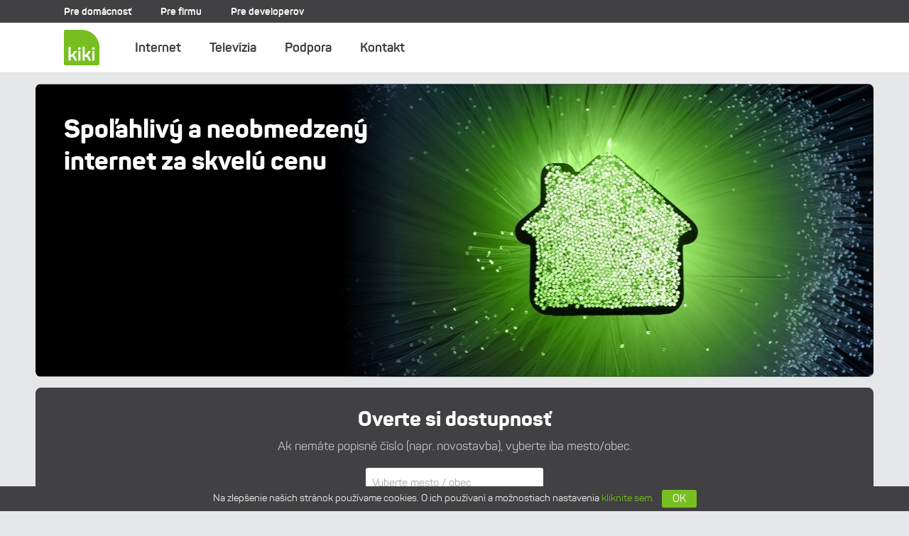

--- FILE ---
content_type: text/html; charset=UTF-8
request_url: https://www.kiki.sk/internet
body_size: 6879
content:
<!DOCTYPE html>
<html lang="sk">
<head>
  <meta http-equiv="X-UA-Compatible" content="IE=edge">
  <meta charset="utf-8">
  <meta name="viewport" content="width=device-width, maximum-scale=1.0, user-scalable=1">
  <title>Internet pre domácnosť - kiki.sk</title>
  <meta name="keywords" content="kiki, neobmedzeny internet, pevny internet, optika, opticky internet, internet na doma, internet domov, internet pre domacnost, lacny internet">
  <meta name="description" content="Kiki internet ponúka neobmedzený internet a modernú IPTV televíziu s bezplatným archívom pre domácnosti a firmy v Trenčianskom kraji.">
  <base href="https://www.kiki.sk/">
  <link rel="shortcut icon" href="favicon.ico">
    <link rel="stylesheet" href="css/fonts.css?v=0.4" type="text/css">
  <link rel="stylesheet" href="css/style.min.css?v=0.4" type="text/css">
</head>
<body>
  <div id="side-nav" class="sidenav">
    <div class="sidenav-top text-center">
      <img src="img/logo-white.png" width="40" alt="kiki logo">
    </div>
      <a href="javascript:void(0)" class="close-nav">&times;</a>
      <a class="sidenav-item" href="internet"><i class="ico-wifi"></i> Internet</a>
      <a class="sidenav-item" href="televizia"><i class="ico-tv"></i> Televízia</a>
      <a class="sidenav-item" href="zakaznicka-podpora"><i class="ico-user-gear"></i> Podpora</a>
      <a class="sidenav-item" href="kontakt"><i class="ico-address-card"></i> Kontakt</a>
      <a class="sidenav-item" href="dostupnost"><i class="ico-map-location-dot"></i> Dostupnosť</a>
      <br>
      <br>
      <a class="sidenav-item" href="pre-firmu"><i class="ico-user-tie"></i> Pre firmu</a>
      <a class="sidenav-item" href="pre-developerov"><i class="ico-screwdriver-wrench"></i> Pre developerov</a>
      <a class="sidenav-item" href="optika-pre-bytove-domy"><i class="ico-building"></i> Optika pre bytové domy</a>
  </div>
      
  <div id="top-nav">
    <div class="container">
      <a id="logo-small" href="https://www.kiki.sk/" alt="logo kiki"></a>
      <a class="top-nav-item" href="https://www.kiki.sk/">Pre domácnosť</a>
      <a class="top-nav-item" href="pre-firmu">Pre firmu</a>
      <a class="top-nav-item" href="pre-developerov">Pre developerov</a>
            <span id="order-button-on-mobile">
        <a id="order-button-sm" class="btn" href="objednavka"><i class="ico-cart-shopping"></i> Objednať</a>
      </span>
                
      <a class="menu-button" href="javascript:void(0)"><i class="ico-bars"></i></a>
      <i id="theme" class="fa fa-adjust" style="display: none;"></i>
    </div>
  </div>
  
  <div id="main-menu">
    <div class="container">
      <a id="logo" href="https://www.kiki.sk/"></a>
      <ul>
        <li>
          <a href="internet">Internet</a>
        </li>
        <li>
          <a href="televizia">Televízia</a>
        </li>
        <li>
          <a href="zakaznicka-podpora">Podpora</a>
        </li>
        <li>
          <a href="kontakt">Kontakt</a>
        </li>          
      </ul>
            <a id="order-button" class="btn" href="objednavka"><i class="ico-cart-shopping"></i> Objednať</a>
          </div>
  </div>
<header>
  <div class="slider white">
    <div id="banner-internet" class="slide">
      <div class="slide-text">
      		<h1>Spoľahlivý a neobmedzený<br>internet za skvelú cenu</h1>
      </div>
    </div>
  </div>
</header>

<div class="container">

	<section id="check-availability">
	<div class="row">
		<div class="col-12 text-center">
			<h2>Overte si dostupnosť</h2>
			<h3 class="second-header">Ak nemáte popisné číslo (napr. novostavba), vyberte iba mesto/obec.</h3>
			<form id="ava-form" class="inline-form" action="https://www.kiki.sk//internet" method="post">
				<div>
					<input type="hidden" name="city-short">
					<input type="hidden" name="postal-code">
					<input type="hidden" name="city-position">
					<input class="input" type="text" name="city-full" placeholder="Vyberte mesto / obec" autocomplete="off" required="required">
				</div>
				<div>
					<input type="hidden" name="adrid">
					<input class="input" type="text" name="street" placeholder="Ulica / číslo" autocomplete="off">
					<input id="city-submit" class="btn btn-red" type="submit" name="availability-submit" value="Overiť">
				</div>
			</form>
			<p>Zadaním adresy zistíte dostupnosť našich služieb u vás.</p>
		</div>
	</div>
</section>
<section id="checked-address" class="hide">
	<div>
		<h2>Overená adresa:</h2>
		<div class="s-address">
				<div id="selected-address"></div>
				<button id="change-address" class="btn btn-red sm">Zmeniť adresu</button>
		</div>
	</div>
</section>	
	<section id="internet-offer">
		<div class="row">
			<div class="col-12 text-center">
				<h2>Vyberte si z ponuky pripojenia k internetu</h2>
			</div>
		</div>
		<div>
			<div id="stype-select">
				<ul>
					<li>
						<a class="active" href="#radio">Internet</a>
					</li>
					<li>
						<a class="" href="#optik">Optický internet</a>
					</li>
				</ul>
			</div>
			<div id="interval-select">
				<div class="btn-container">
					<div id="monthly">Mesačne</div>
					<div id="yearly" class="active">Ročne</div>
				</div>
			</div>
		</div>
		
		
			<div id="radio" class="cells active">
					
					<div class="cell">
						<div class="cell-top"></div>
						<div class="cell-header">Internet MAXI</div>
						<div class="cell-body">
							<!--<div class="cb-row">Rýchle pripojenie pre náročných užívateľov. Oceníte ho pri sťahovaní veľkých súborov či hraní online hier.
</div>-->
							<div class="cb-row">
								rýchlosť
								<h3>do 60/6</h3>
								Mbit/s
							</div>
							<div class="cb-row">objem dát<h4>Neobmedzený</h4></div>
							<div class="cb-row">pri prechode od konkurencie<h4>3 mesiace zadarmo</h4></div>
							<div class="cb-row">zriadenie od<h4>0 €</h4></div>
							<div class="cb-row">
								<div class="yearly">mesačne pri ročnej platbe</div>
								<div class="monthly hide">mesačne</div>
								<h2 class="monthly hide">21,99 €</h2>
								<h2 class="yearly">19,99 €</h2>
								<div class="yearly">239,88 € za rok</div>
							</div>
							<div class="cb-row">
								<a href="objednavka/radio/maxi" class="btn">Objednať</a>
							</div>
						</div>
					</div>
					
					<div class="cell selected">
						<div class="cell-top">Najobľúbenejší</div>
						<div class="cell-header">Internet AKTIV</div>
						<div class="cell-body">
							<!--<div class="cb-row">Ideálne pripojenie pre rodinu, s ktorým budete surfovať, mailovať, sledovať videá a sociálne siete.
</div>-->
							<div class="cb-row">
								rýchlosť
								<h3>25/4</h3>
								Mbit/s
							</div>
							<div class="cb-row">objem dát<h4>Neobmedzený</h4></div>
							<div class="cb-row">pri prechode od konkurencie<h4>2 mesiace zadarmo</h4></div>
							<div class="cb-row">zriadenie od<h4>19 €</h4></div>
							<div class="cb-row">
								<div class="yearly">mesačne pri ročnej platbe</div>
								<div class="monthly hide">mesačne</div>
								<h2 class="monthly hide">16,99 €</h2>
								<h2 class="yearly">14,99 €</h2>
								<div class="yearly">179,88 € za rok</div>
							</div>
							<div class="cb-row">
								<a href="objednavka/radio/aktiv" class="btn">Objednať</a>
							</div>
						</div>
					</div>
					
					<div class="cell">
						<div class="cell-top"></div>
						<div class="cell-header">Internet KLASIK</div>
						<div class="cell-body">
							<!--<div class="cb-row">Ideálny pre jednotlivcov, pre bežné prehliadanie stránok, sledovanie videí či Facebook.</div>-->
							<div class="cb-row">
								rýchlosť
								<h3>15/2</h3>
								Mbit/s
							</div>
							<div class="cb-row">objem dát<h4>Neobmedzený</h4></div>
							<div class="cb-row">pri prechode od konkurencie<h4>1 mesiac zadarmo</h4></div>
							<div class="cb-row">zriadenie od<h4>39 €</h4></div>
							<div class="cb-row">
								<div class="yearly">mesačne pri ročnej platbe</div>
								<div class="monthly hide">mesačne</div>
								<h2 class="monthly hide">12,99 €</h2>
								<h2 class="yearly">10,99 €</h2>
								<div class="yearly">131,88 € za rok</div>
							</div>
							<div class="cb-row">
								<a href="objednavka/radio/klasik" class="btn">Objednať</a>
							</div>
						</div>
					</div>
					
					<div class="cell">
						<div class="cell-top"></div>
						<div class="cell-header">Internet ŠTART</div>
						<div class="cell-body">
							<!--<div class="cb-row">Program určený pre seniorov a pre všetkých, ktorí s internetom práve začínajú.</div>-->
							<div class="cb-row">
								rýchlosť
								<h3>5/1</h3>
								Mbit/s
							</div>
							<div class="cb-row">objem dát<h4>Neobmedzený</h4></div>
							<div class="cb-row">.<h4>.</h4></div>
							<div class="cb-row">zriadenie od<h4>79 €</h4></div>
							<div class="cb-row">
								<div class="yearly">mesačne pri ročnej platbe</div>
								<div class="monthly hide">mesačne</div>
								<h2 class="monthly hide">8,99 €</h2>
								<h2 class="yearly">6,99 €</h2>
								<div class="yearly">83,88 € za rok</div>
							</div>
							<div class="cb-row">
								<a href="objednavka/radio/start" class="btn">Objednať</a>
							</div>
						</div>
					</div>
							</div>

		
			<div id="optik" class="cells hide">
					
					<div class="cell">
						<div class="cell-top"></div>
						<div class="cell-header">Optik XXL</div>
						<div class="cell-body">
							<!--<div class="cb-row">Rýchle pripojenie pre náročných užívateľov. Oceníte ho pri sťahovaní veľkých súborov či hraní online hier.
</div>-->
							<div class="cb-row">
								rýchlosť
								<h3>800/300</h3>
								Mbit/s
							</div>
							<div class="cb-row">objem dát<h4>Neobmedzený</h4></div>
							<div class="cb-row">pri prechode od konkurencie<h4>3 mesiace zadarmo</h4></div>
							<div class="cb-row">zriadenie od<h4>0 €</h4></div>
							<div class="cb-row">
								<div class="yearly">mesačne pri ročnej platbe</div>
								<div class="monthly hide">mesačne</div>
								<h2 class="monthly hide">20,99 €</h2>
								<h2 class="yearly">17,99 €</h2>
								<div class="yearly">215,88 € za rok</div>
							</div>
							<div class="cb-row">
								<a href="objednavka/optik/optik-xxl" class="btn">Objednať</a>
							</div>
						</div>
					</div>
					
					<div class="cell selected">
						<div class="cell-top">Najobľúbenejší</div>
						<div class="cell-header">Optik XL</div>
						<div class="cell-body">
							<!--<div class="cb-row">Rýchle pripojenie pre náročných užívateľov. Oceníte ho pri sťahovaní veľkých súborov či hraní online hier.
</div>-->
							<div class="cb-row">
								rýchlosť
								<h3>500/200</h3>
								Mbit/s
							</div>
							<div class="cb-row">objem dát<h4>Neobmedzený</h4></div>
							<div class="cb-row">pri prechode od konkurencie<h4>2 mesiace zadarmo</h4></div>
							<div class="cb-row">zriadenie od<h4>19 €</h4></div>
							<div class="cb-row">
								<div class="yearly">mesačne pri ročnej platbe</div>
								<div class="monthly hide">mesačne</div>
								<h2 class="monthly hide">18,99 €</h2>
								<h2 class="yearly">15,99 €</h2>
								<div class="yearly">191,88 € za rok</div>
							</div>
							<div class="cb-row">
								<a href="objednavka/optik/optik-xl" class="btn">Objednať</a>
							</div>
						</div>
					</div>
					
					<div class="cell">
						<div class="cell-top"></div>
						<div class="cell-header">Optik L</div>
						<div class="cell-body">
							<!--<div class="cb-row">Ideálne pripojenie pre rodinu, s ktorým budete surfovať, mailovať, sledovať videá a sociálne siete.
</div>-->
							<div class="cb-row">
								rýchlosť
								<h3>300/100</h3>
								Mbit/s
							</div>
							<div class="cb-row">objem dát<h4>Neobmedzený</h4></div>
							<div class="cb-row">pri prechode od konkurencie<h4>1 mesiac zadarmo</h4></div>
							<div class="cb-row">zriadenie od<h4>29 €</h4></div>
							<div class="cb-row">
								<div class="yearly">mesačne pri ročnej platbe</div>
								<div class="monthly hide">mesačne</div>
								<h2 class="monthly hide">16,99 €</h2>
								<h2 class="yearly">14,99 €</h2>
								<div class="yearly">179,88 € za rok</div>
							</div>
							<div class="cb-row">
								<a href="objednavka/optik/optik-l" class="btn">Objednať</a>
							</div>
						</div>
					</div>
					
					<div class="cell">
						<div class="cell-top"></div>
						<div class="cell-header">Optik M</div>
						<div class="cell-body">
							<!--<div class="cb-row">Ideálny pre jednotlivcov, pre bežné prehliadanie stránok, sledovanie videí či Facebook.</div>-->
							<div class="cb-row">
								rýchlosť
								<h3>150/50</h3>
								Mbit/s
							</div>
							<div class="cb-row">objem dát<h4>Neobmedzený</h4></div>
							<div class="cb-row">.<h4>.</h4></div>
							<div class="cb-row">zriadenie od<h4>39 €</h4></div>
							<div class="cb-row">
								<div class="yearly">mesačne pri ročnej platbe</div>
								<div class="monthly hide">mesačne</div>
								<h2 class="monthly hide">15,99 €</h2>
								<h2 class="yearly">13,99 €</h2>
								<div class="yearly">167,88 € za rok</div>
							</div>
							<div class="cb-row">
								<a href="objednavka/optik/optik-m" class="btn">Objednať</a>
							</div>
						</div>
					</div>
							</div>

		
			<div id="optik-p1" class="cells hide">
					
					<div class="cell">
						<div class="cell-top"></div>
						<div class="cell-header">Optik XXL</div>
						<div class="cell-body">
							<!--<div class="cb-row">Rýchle pripojenie pre náročných užívateľov. Oceníte ho pri sťahovaní veľkých súborov či hraní online hier.
</div>-->
							<div class="cb-row">
								rýchlosť
								<h3>800/300</h3>
								Mbit/s
							</div>
							<div class="cb-row">objem dát<h4>Neobmedzený</h4></div>
							<div class="cb-row">pri prechode od konkurencie<h4>3 mesiace zadarmo</h4></div>
							<div class="cb-row">zriadenie od<h4>0 €</h4></div>
							<div class="cb-row">
								<div class="yearly">mesačne pri ročnej platbe</div>
								<div class="monthly hide">mesačne</div>
								<h2 class="monthly hide">17,99 €</h2>
								<h2 class="yearly">17,99 €</h2>
								<div class="yearly">215,88 € za rok</div>
							</div>
							<div class="cb-row">
								<a href="objednavka/optik-p1/optik-xxl" class="btn">Objednať</a>
							</div>
						</div>
					</div>
					
					<div class="cell selected">
						<div class="cell-top">Najobľúbenejší</div>
						<div class="cell-header">Optik XL</div>
						<div class="cell-body">
							<!--<div class="cb-row">Rýchle pripojenie pre náročných užívateľov. Oceníte ho pri sťahovaní veľkých súborov či hraní online hier.
</div>-->
							<div class="cb-row">
								rýchlosť
								<h3>500/200</h3>
								Mbit/s
							</div>
							<div class="cb-row">objem dát<h4>Neobmedzený</h4></div>
							<div class="cb-row">pri prechode od konkurencie<h4>2 mesiace zadarmo</h4></div>
							<div class="cb-row">zriadenie od<h4>19 €</h4></div>
							<div class="cb-row">
								<div class="yearly">mesačne pri ročnej platbe</div>
								<div class="monthly hide">mesačne</div>
								<h2 class="monthly hide">15,99 €</h2>
								<h2 class="yearly">15,99 €</h2>
								<div class="yearly">191,88 € za rok</div>
							</div>
							<div class="cb-row">
								<a href="objednavka/optik-p1/optik-xl" class="btn">Objednať</a>
							</div>
						</div>
					</div>
					
					<div class="cell">
						<div class="cell-top"></div>
						<div class="cell-header">Optik L</div>
						<div class="cell-body">
							<!--<div class="cb-row">Ideálne pripojenie pre rodinu, s ktorým budete surfovať, mailovať, sledovať videá a sociálne siete.
</div>-->
							<div class="cb-row">
								rýchlosť
								<h3>300/100</h3>
								Mbit/s
							</div>
							<div class="cb-row">objem dát<h4>Neobmedzený</h4></div>
							<div class="cb-row">pri prechode od konkurencie<h4>1 mesiac zadarmo</h4></div>
							<div class="cb-row">zriadenie od<h4>29 €</h4></div>
							<div class="cb-row">
								<div class="yearly">mesačne pri ročnej platbe</div>
								<div class="monthly hide">mesačne</div>
								<h2 class="monthly hide">14,99 €</h2>
								<h2 class="yearly">14,99 €</h2>
								<div class="yearly">179,88 € za rok</div>
							</div>
							<div class="cb-row">
								<a href="objednavka/optik-p1/optik-l" class="btn">Objednať</a>
							</div>
						</div>
					</div>
					
					<div class="cell">
						<div class="cell-top"></div>
						<div class="cell-header">Optik M</div>
						<div class="cell-body">
							<!--<div class="cb-row"></div>-->
							<div class="cb-row">
								rýchlosť
								<h3>150/50</h3>
								Mbit/s
							</div>
							<div class="cb-row">objem dát<h4>Neobmedzený</h4></div>
							<div class="cb-row">.<h4>.</h4></div>
							<div class="cb-row">zriadenie od<h4>39 €</h4></div>
							<div class="cb-row">
								<div class="yearly">mesačne pri ročnej platbe</div>
								<div class="monthly hide">mesačne</div>
								<h2 class="monthly hide">13,99 €</h2>
								<h2 class="yearly">13,99 €</h2>
								<div class="yearly">167,88 € za rok</div>
							</div>
							<div class="cb-row">
								<a href="objednavka/optik-p1/optik-m" class="btn">Objednať</a>
							</div>
						</div>
					</div>
					
					<div class="cell grey">
						<div class="cell-top"></div>
						<div class="cell-header">Optik S</div>
						<div class="cell-body">
							<!--<div class="cb-row"></div>-->
							<div class="cb-row">
								rýchlosť
								<h3>50/10</h3>
								Mbit/s
							</div>
							<div class="cb-row">objem dát<h4>Neobmedzený</h4></div>
							<div class="cb-row">.<h4>.</h4></div>
							<div class="cb-row">zriadenie od<h4>59 €</h4></div>
							<div class="cb-row">
								<div class="yearly">mesačne pri ročnej platbe</div>
								<div class="monthly hide">mesačne</div>
								<h2 class="monthly hide">10,99 €</h2>
								<h2 class="yearly">10,99 €</h2>
								<div class="yearly">131,88 € za rok</div>
							</div>
							<div class="cb-row">
								<a href="objednavka/optik-p1/optik-s" class="btn">Objednať</a>
							</div>
						</div>
					</div>
							</div>

		
	</section>
					
	<section id="why-kiki" class="">
		<div class="row">
	        <div class="col-12 text-center">
	        	<h2>Prečo internet od kiki?</h2>
	     		   </div>
	        <div class="col-3 md6 text-center">
				<div class="big-icon icon icon-kalendar1"></div>
	          	<h3>Vyskúšajte si naše služby</h3>
	          	<p>Skúšajte naše služby až 30 dní zadarmo a bez akýchkoľvek záväzkov</p>
	        </div>
	        <div class="col-3 md6 text-center">
				<div class="big-icon icon icon-instalacia1"></div>
	          	<h3>Inštaláciu vyriešime za vás</h3>
	         	<p>Naši technici všetko zapoja, nastavia a spoločne s vami vyskúšajú</p>
	        </div>
	        <div class="col-3 md6 text-center">
				<div class="big-icon icon icon-zlava1"></div>
	          	<h3>Množstvo výhod a zliav</h3>
	          	<p>S výhodnými balíkmi internetu a televízie ušetríte ešte viac</p>
	        </div>
	        <div class="col-3 md6 text-center">
				<div class="big-icon icon icon-garancia1"></div>
	          	<h3>Za naše ceny ručíme</h3>
	         	<p>Žiadne nepredvídateľné faktúry ani skryté poplatky</p>
	        </div>
	    </div>
	    <div class="row">
	        <div class="col-3 md6 text-center">
				<div class="big-icon icon icon-rychlost1"></div>
	          	<h3>Zákazníkov nezavádzame</h3>
	          	<p>Uvedené rýchlosti pripojenia sú skutočne dosahované rýchlosti</p>
	        </div>
	        <div class="col-3 md6 text-center">
				<div class="big-icon icon icon-bezlimitu1"></div>
	          	<h3>Skutočne neobmedzený</h3>
	         	<p>Žiadne finty ani drobné písmenká, kiki internet je bez obmedzení</p>
	        </div>
	        <div class="col-3 md6 text-center">
				<div class="big-icon icon icon-247-1"></div>
	          	<h3>Nonstop infolinka</h3>
	          	<p>Naša infolinka je vám k dispozícii nonstop 24 hodín denne</p>
	        </div>
	        <div class="col-3 md6 text-center">
				<div class="big-icon icon icon-poradit"></div>
	          	<h3>Nenecháme vás v tom</h3>
	         	<p>V prípade problému vám poradíme a pomôžeme s nastavením služieb</p>
	        </div>		        
		</div>			
	</section>

	<section id="special-offers" class="transparent p0">
		<div class="row">
			<div class="col-12 text-center">
				<h2>Akciové ponuky k internetu</h2>
				<h3 class="second-header">Pri objednávke internetu od kiki si môžete vybrať jednu z akciových ponúk, ktorá vám najviac vyhovuje. Takto získate internet ešte výhodnejšie a ušetríte.</h3>
			</div>
		</div>
		<div class="">
			<ul class="tabs">
				<li>
					<a class="tab active" href="#30-dni">30 dní na skúšku</a>
				</li>
				<li>
					<a class="tab" href="#prejdite-k-nam">Prejdite k nám</a>
				</li>
				<li>
					<a class="tab" href="#povedzte-si-to">Povedzte si to</a>
				</li>
			</ul>
			<div class="tabs-container">
				<div id="30-dni" class="tab-content active">
					<div class="row">
						<div class="col-4 text-center">
							<img src="img/ilustracia_1.svg" height="200px" alt="30 dni na skusku">
						</div>					
						<div class="col-4">
							<h4>Vyskúšajte si naše služby</h4>
							<p>Vyberte si z ponuky pripojenia k internetu, alebo niektorý z našich balíkov internetu a televízie. Objednajte si ich cez www.kiki.sk, telefonicky, alebo osobne v našom zákazníckom centre. Naši technici vám zriadia objednané služby a môžete ich okamžite používať.</p>
						</div>
						<div class="col-4">
							<h4>Čo potom?</h4>
							<p>Počas 30 dní bezplatne surfujete po internete a sledujete televíziu. Takto jednoducho zistíte, či vám služby od kiki vyhovujú. Ak sa rozhodnete skončiť, do 30 dní od zriadenia vypoviete zmluvu. Ak sa rozhodnete zostať s kiki, nemusíte robiť nič, len si ďalej užívať naše služby.</p>
						</div>
					</div>
				</div>
				<div id="prejdite-k-nam" class="tab-content">
					<div class="row">
						<div class="col-4 text-center">
							<img src="img/ilustracia_2.svg" height="200px" alt="prejdite k nam">
						</div>					
						<div class="col-4">	
							<h4>Prejdite k nám</h4>
							<p>Nie ste spokojný so službami vášho poskytovateľa alebo vám nevyhovuje cena a chcete ušetriť?  Poďte do kiki. Vyberte si niektorý z programov pripojenia k internetu, alebo balík internetu a televízie za zvýhodnenú cenu. Ako odmenu získate od nás internet až na tri mesiace úplne zadarmo</p>
						</div>
						<div class="col-4">
							<h4>Počet mesiacov zadarmo</h4>
							<br>
							<ul class="checklist">
								<li>1 mesiac zadarmo s internetom KLASIK</li>
								<li>2 mesiace zadarmo s internetom AKTIV</li>
								<li>3 mesiace zadarmo s internetom MAXI</li>
							</ul>
						</div>
					</div>
				</div>
				<div id="povedzte-si-to" class="tab-content">
					<div class="row">
						<div class="col-4 text-center">
							<img src="img/ilustracia_3.svg" height="200px" alt="povedzte si to">
						</div>					
						<div class="col-4">
							<h4>Pochváľte sa, že máte super internet a telku</h4>
							<p>Ak ste našim zákazníkom, odporučte vašim priateľom, rodine, či známym kiki internet alebo výhodný balík internetu s televízie a my vás odmeníme oboch. Po zriadení služieb získate od nás obaja, v nasledujúcom fakturačnom období, zľavu vo výške 100% z pravidelného mesačného poplatku za internet.</p>
						</div>
						<div class="col-4">
							<h4>Odmena, ktorá nekončí</h4>
							<p>Odmenu vo forme internetu zadarmo môžete získať aj opakovane. Koľko priateľov alebo známych odporučíte, toľko bezplatných mesiacov od nás získate.</p>
						</div>
					</div>
				</div>
			</div>
		</div>
	</section>

	<section class="transparent pv0">
		<div class="row">
	        <div class="col-12 text-center">
	        	<h2>Využite svoj internet naplno</h2>
	        </div>
	        <div class="col-3 md6 text-center">
				<div class="big-icon icon icon-router1"></div>
	          	<h3>Spoľahlivý WiFi router</h3>
	          	<p>K pripojeniu od nás získate spoľahlivý WiFi router za zvýhodnených podmienok</p>
	        </div>
	        <div class="col-3 md6 text-center">
				<div class="big-icon icon icon-mesh"></div>
	          	<h3>Výkonný WiFi Mesh systém</h3>
	         	<p>Ak potrebujete pokryť WiFi signálom väčší rodinný dom alebo členitý byt</p>
	        </div>
	        <div class="col-3 md6 text-center">
				<div class="big-icon icon icon-ip"></div>
	          	<h3>Verejná statická IP adresa</h3>
	          	<p>Ak sa potrebujete vzdialene pripojiť, môžete si objednať statickú IP</p>
	        </div>
	        <div class="col-3 md6 text-center">
				<div class="big-icon icon icon-tv"></div>
	          	<h3>Moderná televízia</h3>
	         	<p>Kedykoľvek si môžete doobjednať výhodný balík internetu a televízie</p>
	        </div>
		</div>			
	</section>
	<!--<section>-->
	<a href="spolahliva-wifi">	
		<div id="banner-spolahlivawifi-internet" class="slide banner">
			<div class="slide-text">
				<h1>Spoľahlivá WiFi sieť</h1>
				<h2>Prečítajte si, ako správne vybrať WiFi router,<br>
					aby vaša domáca sieť fungovala spoľahlivo<br>
					a pokrytie signálom bolo kvalitné.</h2>
			</div>
			<div class="slide-link">	
				<button class="btn btn-red">Zistiť viac</button>	
			</div>
		</div>
	</a>
	<!--</section>-->
	<section id="call-me1">
			<div id="call-img">
				<img src="img/call-me.png" alt="call me">	
			</div>
			<div id="call-content" class="sm-text-center">
				<h2>Potrebujete poradiť s výberom?</h2>
				<h3 class="second-header">Nechajte nám na seba kontakt a ozveme sa vám.</h3>
				<form id="contact-form" class="row ng" action="" method="post">
					<div class="col-6 sm-full">
						<label class="float-label">
							<input class="input" type="tel" name="ContactPhone" placeholder="Vaše telefónne číslo" required="required">
							<span>Telefónne číslo</span>
						</label>
					</div>
					<div class="col-6 sm-full">
						<button class="btn sm-full" type="submit" name="ContactSubmit"><i class="fa fa-phone fa-fw"></i> Zavolajte mi</button>
					</div>
				</form>
				<p>Kliknutím na "Zavolajte mi" súhlasíte s tým, že vás budeme telefonicky kontaktovať.</p>
				<a class="modal-open" href="#oou">Viac informácií o ochrane osobných údajov.</a>
			</div>
	</section>

	<section id="questions" class="transparent p0">
		<div class="row">
	        <div class="col-12 text-center">
	          <h2>Otázky a odpovede</h2>
	          <h3 class="second-header">Prečítajte si tiež odpovede na najčastejšie otázky, ktoré sa nás pýtate.</h3>
	        </div>
	        <div class="col-12 ph0">
	            <button class="accordion" type="button">Aké podmienky musím splniť, aby som si objednal(a) kiki internet?</button>
	            <div class="accordion-panel">Na to, aby ste mohli uzavrieť zmluvu o poskytovaní služieb, musíte mať v deň podpisu zmluvy 18 rokov a platný občiansky preukaz.
				</div>
	            <button class="accordion" type="button">Ako si môžem objednať kiki internet?</button>
	            <div class="accordion-panel">Najrýchlejšie a najvýhodnejšie prostredníctvom stránky www.kiki.sk; telefonicky na infolinke; alebo osobne v zákazníckom centre kiki. Všetky kontaktné údaje nájdete v menu "Kontakt".
				</div>
	            <button class="accordion" type="button">Ako rýchlo mi zriadite internet?</button>
	            <div class="accordion-panel">Od potvrdenia objednávky pracovníkom infolinky vás pripojíme do 7 pracovných dní, zvyčajne však aj skôr. Termín inštalácie závisí aj od vašich možností a aktuálneho vyťaženia technikov, avšak robíme všetko preto, aby sme tento čas čo najviac skrátili.
				</div>
	            <button class="accordion" type="button">Čo potrebujem na pripojenie k internetu?</button>
	            <div class="accordion-panel">Stačí akýkoľvek počítač, notebook či smartphone, ktorý má prehliadač internetových stránok a je možné ho pripojiť k internetu (káblom alebo bezdrôtovo). Na operačnom systéme takisto nezáleží. Môžete používať Mac OS X, Windows, Linux, či akýkoľvek iný systém. Radi by sme vás požiadali, aby ste mali k dispozícii 230V elektrickú zástrčku.
				</div>
	            <button class="accordion" type="button">Ako dlho trvá inštalácia pripojenia?</button>
	            <div class="accordion-panel">Inštalácia technikom v priemere trvá 1-2 hodiny - v závislosti od náročnosti domu/bytu/objektu, dĺžky a náročnosti trasy kábla, ktorý privedieme k WiFi routru.
				</div>
	            <button class="accordion" type="button">Ako a kedy mám platiť faktúru?</button>
	            <div class="accordion-panel">Všetky informácie o faktúrach, platbách, termínoch a možnostiach úhrady faktúry nájdete v menu "Podpora".
				</div>												
	        </div>
	    </div>			
	</section>
</div>			<div id="oou" class="modal">
		<div class="modal-content">
			<span class="modal-close"></span>
			<h3>Spracovanie osobných údajov</h3>
			<p>Spoločnosť Global Network Systems, s.r.o. IČO:45513686, spracováva osobné údaje v zmysle zákona o ochrane osobných údajov č. 18/2018 Z.z. v znení neskorších predpisov. Odkliknutím súhlasíte so spracovaním osobných údajov pre účely vyriešenia vašej požiadavky.</p>
		</div>
	</div>
		
	<footer>
		<div class="row container">
			<div class="col-3">
				<h3>Internet</h3>
				<ul class="footer-nav">
					<li>
						<a href="internet">Ponuka pripojenia</a>
					</li>
					<li>
						<a href="objednavka">Objednávka</a>
					</li>
					<li>
						<a href="dostupnost">Dostupnosť služieb</a>
					</li>
					<li>
						<a href="optika-pre-bytove-domy">Optika pre bytové domy</a>
					</li>					
				</ul>
			</div>
			<div class="col-3">
				<h3>Televízia</h3>
				<ul class="footer-nav">
					<li>
						<a href="televizia">Ponuka televízie</a>
					</li>
					<li>
						<a href="televizia#tv-raster">Programový raster</a>
					</li>
				</ul>			
			</div>
			<div class="col-3">
				<h3>Pre firmu</h3>
				<ul class="footer-nav">
					<li>
						<a href="pre-firmu">Ponuka pripojenia</a>
					</li>
					<li>
						<a href="pre-firmu#referencie">Referencie</a>
					</li>
					<li>
						<a href="pre-developerov">Informácie pre developerov</a>
					</li>					
				</ul>				
			</div>
			<div class="col-3">
				<h3>Podpora</h3>
				<ul class="footer-nav">
					<li>
						<a href="kontakt">Kontaktné informácie</a>
					</li>
					<li>
						<a href="zakaznicka-podpora">Zákaznícka podpora</a>
					</li>
					<li>
						<a href="zakaznicka-podpora#sposob-uhrady">Faktúry a platby</a>
					</li>
					<li>
						<a href="zakaznicka-podpora#dokumenty">Dokumenty na stiahnutie</a>
					</li>
				</ul>				
			</div>
		</div>
		<div class="row container">
			<div class="col-12">
				<a class="social1" href="https://facebook.com/kiki.sk" target="_blank" aria-label="facebook"><i class="icon-facebook"></i></a>
				<a class="social1" href="https://instagram.com/kikiinternet" target="_blank" aria-label="instagram"><i class="icon-instagram"></i></a>
				<a class="social1" href="https://www.youtube.com/kikiinternet" target="_blank" aria-label="youtube"><i class="icon-youtube"></i></a>
				<a class="social1" href="http://s.kiki.sk" target="_blank" aria-label="speedtest"><i class="icon-speedtest"></i></a>
				<a class="social1" href="http://x.kiki.sk" target="_blank" aria-label="teamviewer"><i class="icon-teamviewer"></i></a>
			</div>			
		</div>
		<div id="bottom">
			<div class="row container">
				<div class="col-4 bcol white">kiki infolinka 042/202 88 88</div>
				<div class="col-8 bcol text-right">
					<a href="gdpr">Ochrana osobných udajov (GDPR)</a>
					<a href="informacie-pre-koncovych-pouzivatelov">Informácie pre koncových používateľov</a>
				</div>
			</div>
		</div>
		<div id="cookies-bar">
			<p>Na zlepšenie našich stránok používame cookies. O ich používaní a možnostiach nastavenia 
			<a href="cookies">kliknite sem.</a></p>
			<button id="cookies-accept" class="btn" type="button">OK</button>
		</div>
	</footer>
	<script src="js/jquery-3.5.1.min.js"></script>
	<script src="js/jquery-highlight-min.js"></script>
			<script src="js/main.min.js?v=0.1c"></script>
</body>
</html>

--- FILE ---
content_type: text/css
request_url: https://www.kiki.sk/css/fonts.css?v=0.4
body_size: 1732
content:
@charset "UTF-8";

@font-face {
  font-family: "kiki";
  /*src:url("fonts/kiki/kiki.eot");*/
  /* src: url("fonts/kiki/kiki.eot?#iefix") format("embedded-opentype"),*/
  src: url("fonts/kiki/kiki.woff2") format('woff2'),
    url("fonts/kiki/kiki.woff") format("woff"),
    url("fonts/kiki/kiki.ttf") format("truetype"),
    url("fonts/kiki/kiki.svg#kiki") format("svg");
  font-weight: normal;
  font-style: normal;

}

.icon {
  display: inline-block;
	position: relative;
  white-space: nowrap;
  -moz-box-sizing: border-box;
  -webkit-box-sizing: border-box;
  box-sizing: border-box;
	line-height: 1;
	font-size: 1em;
	width: 1.4em;
	height: 1.4em;
	left: 0;
}
.big-icon {
  font-size: 4em;
}
[data-icon]:before {
  font-family: "kiki" !important;
  content: attr(data-icon);
  font-style: normal !important;
  font-weight: normal !important;
  font-variant: normal !important;
  text-transform: none !important;
  speak: never;
  line-height: 1;
  -webkit-font-smoothing: antialiased;
  -moz-osx-font-smoothing: grayscale;
	position: absolute;
	color: #c5c5c5;
	top: 0;
	left: 0;
	font-size: 1.4em;
	transition: color ease-in-out .2s;		
	-webkit-transition: color ease-in-out .2s;
}

[class^="icon-"]:before,
[class*=" icon-"]:before {
  font-family: "kiki" !important;
  font-style: normal !important;
  font-weight: normal !important;
  font-variant: normal !important;
  text-transform: none !important;
  speak: never;
  line-height: 1;
  -webkit-font-smoothing: antialiased;
  -moz-osx-font-smoothing: grayscale;
	font-size: 1.4em;
	transition: color ease-in-out .2s;		
	-webkit-transition: color ease-in-out .2s;

}

[data-icon]:after {
  font-family: "kiki" !important;
  content: attr(data-icon);
  font-style: normal !important;
  font-weight: normal !important;
  font-variant: normal !important;
  text-transform: none !important;
  speak: never;
  line-height: 1;
  -webkit-font-smoothing: antialiased;
  -moz-osx-font-smoothing: grayscale;
	color: #6fbe44;
	font-size: 1.4em;
	transition: color ease-in-out .2s;		
	-webkit-transition: color ease-in-out .2s;
}

[class^="icon-"]:after,
[class*=" icon-"]:after {
  position: absolute;
  top: 0;
  left: 0;
  color: #78be21;
  font-family: "kiki" !important;
  font-style: normal !important;
  font-weight: normal !important;
  font-variant: normal !important;
  text-transform: none !important;
  speak: never;
  line-height: 1;
  -webkit-font-smoothing: antialiased;
  -moz-osx-font-smoothing: grayscale;
	font-size: 1.4em;
	transition: color ease-in-out .2s;		
	-webkit-transition: color ease-in-out .2s;
}


.icon-bezlimitu:before {
  content: "\e000";
}
.icon-bezlimitu:after {
  content: "\e001";
}
.icon-bezlimitu1:before {
  content: "\e08b";
}
.icon-bezlimitu1:after {
  content: "\e08c";
}
.icon-cas:before {
  content: "\e002";
}
.icon-cas:after {
  content: "\e003";
}
.icon-dostupnost:before {
  content: "\e004";
}
.icon-dostupnost:after {
  content: "\e005";
}
.icon-firma:before {
  content: "\e006";
}
.icon-firma:after {
  content: "\e007";
}
.icon-garancia:before {
  content: "\e008";
}
.icon-garancia:after {
  content: "\e009";
}
.icon-garancia1:before {
  content: "\e089";
}
.icon-garancia1:after {
  content: "\e08a";
}
.icon-home:before {
  content: "\e00a";
}
.icon-home:after {
  content: "\e00b";
}
.icon-kalendar:before {
  content: "\e00c";
}
.icon-kalendar:after {
  content: "\e00d";
}
.icon-kalendar1:before {
  content: "\e07f";
}
.icon-kalendar1:after {
  content: "\e080";
}
.icon-mapmarker:after {
  content: "\e00f";
}
.icon-minus:before {
  content: "\e010";
}
.icon-minus:after {
  content: "\e011";
}
.icon-otazka:before {
  content: "\e012";
}
.icon-otazka:after {
  content: "\e013";
}
.icon-plus:after {
  content: "\e015";
}
.icon-uzivatel:before {
  content: "\e016";
}
.icon-uzivatel:after {
  content: "\e017";
}
.icon-wifi:before {
  content: "\e018";
}
.icon-wifi:after {
  content: "\e019";
}
.icon-zlava:before {
  content: "\e01a";
}
.icon-zlava:after {
  content: "\e01b";
}
.icon-zlava1:before {
  content: "\e081";
}
.icon-zlava1:after {
  content: "\e082";
}
.icon-zmluva:before {
  content: "\e01c";
}
.icon-zmluva:after {
  content: "\e01d";
}
.icon-referencie1:before {
  content: "\e01e";
}
.icon-referencie1:after {
  content: "\e01f";
}
.icon-referencie2:before {
  content: "\e020";
}
.icon-referencie2:after {
  content: "\e021";
}
.icon-onas:before {
  content: "\e023";
}
.icon-onas:after {
  content: "\e024";
}
.icon-faktura:before {
  content: "\e025";
}
.icon-faktura:after {
  content: "\e026";
}
.icon-kontakt:before {
  content: "\e00e";
}
.icon-kontakt:after {
  content: "\e027";
}
.icon-zaloha:before {
  content: "\e028";
}
.icon-zaloha:after {
  content: "\e029";
}
.icon-panorama:before {
  content: "\e014";
}
.icon-panorama:after {
  content: "\e02a";
}
.icon-operator:before {
  content: "\e02b";
}
.icon-operator:after {
  content: "\e02c";
}
.icon-stiahnut:after {
  content: "\e02d";
}
.icon-akopripojime:before {
  content: "\e02e";
}
.icon-akopripojime:after {
  content: "\e02f";
}
.icon-mapmarker:before {
  content: "\e030";
}
.icon-plus:before {
  content: "\e031";
}
.icon-check:before {
  content: "\e032";
}
.icon-check:after {
  content: "\e033";
}
.icon-2mesiace:before {
  content: "\e034";
}
.icon-2mesiace:after {
  content: "\e035";
}
.icon-5dni:before {
  content: "\e036";
}
.icon-5dni:after {
  content: "\e037";
}
.icon-bodbod:before {
  content: "\e038";
}
.icon-bodbod:after {
  content: "\e039";
}
.icon-efaktura:before {
  content: "\e03a";
}
.icon-efaktura:after {
  content: "\e03b";
}
.icon-ekologia:before {
  content: "\e03c";
}
.icon-ekologia:after {
  content: "\e03d";
}
.icon-email:before {
  content: "\e03e";
}
.icon-email:after {
  content: "\e03f";
}
.icon-hlas:before {
  content: "\e040";
}
.icon-hlas:after {
  content: "\e041";
}
.icon-hotovost:before {
  content: "\e042";
}
.icon-hotovost:after {
  content: "\e043";
}
.icon-instalacia:before {
  content: "\e044";
}
.icon-instalacia:after {
  content: "\e045";
}
.icon-instalacia1:before {
  content: "\e087";
}
.icon-instalacia1:after {
  content: "\e088";
}
.icon-internetbanking:before {
  content: "\e046";
}
.icon-internetbanking:after {
  content: "\e047";
}
.icon-kamera:before {
  content: "\e049";
}
.icon-kamera:after {
  content: "\e048";
}
.icon-newsletter:before {
  content: "\e04a";
}
.icon-newsletter:after {
  content: "\e04b";
}
.icon-parkovanie:before {
  content: "\e04c";
}
.icon-parkovanie:after {
  content: "\e04d";
}
.icon-polohavmeste:before {
  content: "\e04e";
}
.icon-polohavmeste:after {
  content: "\e04f";
}
.icon-poradit:before {
  content: "\e050";
}
.icon-poradit:after {
  content: "\e051";
}
.icon-postovypoukaz:before {
  content: "\e052";
}
.icon-postovypoukaz:after {
  content: "\e053";
}
.icon-prelozitpripojenie:before {
  content: "\e054";
}
.icon-prelozitpripojenie:after {
  content: "\e055";
}
.icon-previestzmluvu:before {
  content: "\e056";
}
.icon-previestzmluvu:after {
  content: "\e057";
}
.icon-prikazkuhrade:before {
  content: "\e058";
}
.icon-prikazkuhrade:after {
  content: "\e059";
}
.icon-router:before {
  content: "\e022";
}
.icon-router:after {
  content: "\e05a";
}
.icon-router1:before {
  content: "\e0a7";
}
.icon-router1:after {
  content: "\e0a8";
}
.icon-ip:before {
  content: "\e091";
}
.icon-ip:after {
  content: "\e092";
}
.icon-tv:before {
  content: "\e095";
}
.icon-tv:after {
  content: "\e096";
}
.icon-mesh:before {
  content: "\e08f";
}
.icon-mesh:after {
  content: "\e090";
}
.icon-slovenskafirma:before {
  content: "\e0a9";
}
.icon-fer:before {
  content: "\e0aa";
}
.icon-fer:after {
  content: "\e0ab";
}
.icon-rychlost:before {
  content: "\e05b";
}
.icon-rychlost:after {
  content: "\e05c";
}
.icon-rychlost1:before {
  content: "\e083";
}
.icon-rychlost1:after {
  content: "\e084";
}
.icon-symetrickarychlost:before {
  content: "\e0a5";
}
.icon-symetrickarychlost:after {
  content: "\e0a6";
}
.icon-dns:before {
  content: "\e0a3";
}
.icon-dns:after {
  content: "\e0a4";
}
.icon-atraktivita:before {
  content: "\e097";
}
.icon-atraktivita:after {
  content: "\e098";
}
.icon-pristup:before {
  content: "\e093";
}
.icon-pristup:after {
  content: "\e094";
}
.icon-poradimevam:before {
  content: "\e099";
}
.icon-poradimevam:after {
  content: "\e09a";
}
.icon-viaceroip:before {
  content: "\e09d";
}
.icon-viaceroip:after {
  content: "\e09e";
}
.icon-slazmluva:before {
  content: "\e05d";
}
.icon-slazmluva:after {
  content: "\e05e";
}
.icon-aktivnymonitoring:before {
  content: "\e09f";
}
.icon-aktivnymonitoring:after {
  content: "\e0a0";
}
.icon-zaloznepripojenie:before {
  content: "\e0a1";
}
.icon-zaloznepripojenie:after {
  content: "\e0a2";
}
.icon-monitoring:before {
  content: "\e09b";
}
.icon-monitoring:after {
  content: "\e09c";
}
.icon-starostlivost:before {
  content: "\e08d";
}
.icon-starostlivost:after {
  content: "\e08e";
}
.icon-stiahnut:before {
  content: "\e05f";
}
.icon-tlac:before {
  content: "\e060";
}
.icon-tlac:after {
  content: "\e061";
}
.icon-viacerezariadenia:before {
  content: "\e062";
}
.icon-viacerezariadenia:after {
  content: "\e063";
}
.icon-zadarmo:before {
  content: "\e064";
}
.icon-zadarmo:after {
  content: "\e065";
}
.icon-zaslatfakturu:before {
  content: "\e066";
}
.icon-zaslatfakturu:after {
  content: "\e067";
}
.icon-zmenaprogramu:before {
  content: "\e068";
}
.icon-zmenaprogramu:after {
  content: "\e069";
}
.icon-zmenaudajov:before {
  content: "\e06a";
}
.icon-zmenaudajov:after {
  content: "\e06b";
}
.icon-247:before {
  content: "\e06c";
}
.icon-247:after {
  content: "\e06d";
}
.icon-247-1:before {
  content: "\e085";
}
.icon-247-1:after {
  content: "\e086";
}
.icon-android:before {
  content: "\e06e";
}
.icon-androidtv:before {
  content: "\e06f";
}
.icon-apple:before {
  content: "\e070";
}
.icon-linux:before {
  content: "\e071";
}
.icon-chromecast:before {
  content: "\e072";
}
.icon-firetv:before {
  content: "\e0ac";
}
.icon-nielendoma:before {
  content: "\e073";
}
.icon-odzaciatku:before {
  content: "\e074";
}
.icon-pauza:before {
  content: "\e075";
}
.icon-nahravanie:before {
  content: "\e076";
}
.icon-settopbox:before {
  content: "\e077";
}
.icon-windows:before {
  content: "\e078";
}
.icon-smarttv:before {
  content: "\e079";
}
.icon-facebook:before {
  content: "\e07a";
}
.icon-instagram:before {
  content: "\e07b";
}
.icon-speedtest:before {
  content: "\e07c";
}
.icon-youtube:before {
  content: "\e07d";
}
.icon-teamviewer:before {
  content: "\e07e";
}

--- FILE ---
content_type: text/css
request_url: https://www.kiki.sk/css/style.min.css?v=0.4
body_size: 9622
content:
@font-face{font-family:Panton;src:url(fonts/Panton/panton-regular-webfont.woff2) format('woff2'),url(fonts/Panton/panton-regular-webfont.woff) format('woff'),url(fonts/Panton/panton-regular-webfont.ttf) format('truetype');font-weight:400;font-style:normal;font-display:swap}@font-face{font-family:Panton;src:url(fonts/Panton/panton-bold-webfont.woff2) format('woff2'),url(fonts/Panton/panton-bold-webfont.woff) format('woff'),url(fonts/Panton/panton-bold-webfont.ttf) format('truetype');font-weight:700;font-style:normal;font-display:swap}@font-face{font-family:Panton;src:url(fonts/Panton/panton-extrabold-webfont.woff2) format('woff2'),url(fonts/Panton/panton-extrabold-webfont.woff) format('woff'),url(fonts/Panton/panton-extrabold-webfont.ttf) format('truetype');font-weight:800;font-style:normal;font-display:swap}html{-ms-text-size-adjust:100%;-webkit-text-size-adjust:100%}body{margin:0}article,aside,details,figcaption,figure,footer,header,main,menu,nav,section{display:block}summary{display:list-item}audio,canvas,progress,video{display:inline-block}progress{vertical-align:baseline}audio:not([controls]){display:none;height:0}[hidden],template{display:none}a{background-color:#fff0}a:active,a:hover{outline-width:0}abbr[title]{border-bottom:none;text-decoration:underline;text-decoration:underline dotted}b,strong{font-weight:700}dfn{font-style:italic}mark{background:#ff0;color:#000}small{font-size:80%}sub,sup{font-size:75%;line-height:0;position:relative;vertical-align:baseline}sub{bottom:-.25em}sup{top:-.5em}figure{margin:1em 40px}img{border-style:none}code,kbd,pre,samp{font-family:monospace,monospace;font-size:1em}hr{box-sizing:content-box;height:0;overflow:visible}button,input,optgroup,select,textarea{font:inherit;margin:0}optgroup{font-weight:700}button,input{overflow:visible}button,select{text-transform:none}[type=button],[type=reset],[type=submit],button{-webkit-appearance:button}[type=button]::-moz-focus-inner,[type=reset]::-moz-focus-inner,[type=submit]::-moz-focus-inner,button::-moz-focus-inner{border-style:none;padding:0}[type=button]:-moz-focusring,[type=reset]:-moz-focusring,[type=submit]:-moz-focusring,button:-moz-focusring{outline:1px dotted ButtonText}fieldset{border:1px solid silver;margin:0 2px;padding:.35em .625em .75em}legend{color:inherit;display:table;max-width:100%;padding:0;white-space:normal}textarea{overflow:auto}[type=checkbox],[type=radio]{padding:0}[type=number]::-webkit-inner-spin-button,[type=number]::-webkit-outer-spin-button{height:auto}[type=search]{-webkit-appearance:textfield;outline-offset:-2px}[type=search]::-webkit-search-decoration{-webkit-appearance:none}::-webkit-file-upload-button{-webkit-appearance:button;font:inherit}@font-face{font-family:icons;src:url(fonts/icons/icons.eot?66028310);src:url(fonts/icons/icons.eot?66028310#iefix) format('embedded-opentype'),url(fonts/icons/icons.woff2?66028310) format('woff2'),url(fonts/icons/icons.woff?66028310) format('woff'),url(fonts/icons/icons.ttf?66028310) format('truetype'),url(fonts/icons/icons.svg?66028310#icons) format('svg');font-weight:400;font-style:normal}[class*=" ico-"]:before,[class^=ico-]:before{font-family:icons;font-style:normal;font-weight:400;speak:never;display:inline-block;text-decoration:inherit;width:1em;margin-right:.2em;text-align:center;font-variant:normal;text-transform:none;line-height:1em;margin-left:.2em;-webkit-font-smoothing:antialiased;-moz-osx-font-smoothing:grayscale}.ico-user-gear:before{content:'\e803'}.ico-wifi:before{content:'\e804'}.ico-tv:before{content:'\e805'}.ico-address-card:before{content:'\e806'}.ico-map-location-dot:before{content:'\e807'}.ico-user-tie:before{content:'\e808'}.ico-building:before{content:'\e809'}.ico-cart-shopping:before{content:'\e80a'}.ico-bars:before{content:'\e80b'}.ico-hammer:before{content:'\e80c'}.ico-handshake:before{content:'\e80d'}.ico-circle-question:before{content:'\e80e'}.ico-question:before{content:'\e80f'}.ico-tags:before{content:'\e810'}.ico-box-open:before{content:'\e811'}.ico-table-cells:before{content:'\e812'}.ico-file-invoice:before{content:'\e813'}.ico-file-invoice-dollar:before{content:'\e814'}.ico-download:before{content:'\e815'}.ico-file-arrow-down:before{content:'\e816'}.ico-user-group:before{content:'\e817'}.ico-ballot-check:before{content:'\e818'}.ico-list-check:before{content:'\e819'}.ico-screwdriver-wrench:before{content:'\e81a'}.ico-check:before{content:'\e81b'}.ico-phone:before{content:'\e81c'}.ico-map:before{content:'\e81d'}*{box-sizing:border-box;font-family:Panton,sans;font-size:14px;margin:0}:after,:before{box-sizing:inherit}html{scroll-behavior:smooth}body{background-color:#e6e7e8;color:#414042}::-webkit-scrollbar{width:5px;height:5px;border-radius:5px}::-webkit-scrollbar-track{background:#ccc}::-webkit-scrollbar-thumb{background:#78be21}::-webkit-scrollbar-thumb:hover{background:#1b991b}header{max-width:1180px;margin:0 auto}section{max-width:1180px;background-color:#fff;margin:15px auto;padding:15px 30px;border-radius:8px;box-shadow:0 1px 1px rgb(60 60 60 / .1)}footer{position:relative;background-color:#414042;color:#f2f2f2;width:100%;padding:10px 0 0 0}#wave{position:absolute;top:-70px}#main{max-width:1200px;margin:0 auto;padding:0 10px}.container{max-width:1200px;margin:0 auto;padding:0 10px}footer .container{padding:0 40px}#cookies-bar{position:fixed;display:none;bottom:0;width:100%;background-color:#414042;text-align:center;padding:5px;transition:1s all}#cookies-bar p{display:inline}#cookies-bar p a:hover{color:#518e06}#cookies-accept{height:25px;line-height:25px;margin-left:8px;padding:0 15px}h1,h2,h3,h4,h5,h6{font-weight:700}h1{font-size:2.4em;padding:.3em 0}h2{font-size:2.1em;font-weight:800;padding-bottom:10px}h3{font-size:1.5em;margin:5px 0}h4{font-size:1.2em}.bigger{font-size:1.3em}.second-header{font-size:1.2em;font-weight:400;color:#777;margin:0;padding:0}a{color:#78be21;text-decoration:none;cursor:pointer;transition:.3s}a:hover{color:#414042}.row::after{content:"";clear:both;display:table}[class*=col-]{float:left;padding:10px}.row.ng{margin:0 -10px}.col-1{width:8.33%}.col-2{width:16.66%}.col-3{width:25%}.col-4{width:33.33%}.col-5{width:41.66%}.col-6{width:50%}.col-7{width:58.33%}.col-8{width:66.66%}.col-9{width:75%}.col-10{width:83.33%}.col-11{width:91.66%}.col-12{width:100%}.text-left{text-align:left}.text-center{text-align:center}.text-right{text-align:right}.text-normal{font-weight:400}.text-bold{font-weight:700}.text-extrabold{font-weight:800}.pull-left{float:left}.pv1{padding:15px 30px 20px}.w75{width:75%;margin:0 auto}#main-menu .container{position:relative}#order-button{position:absolute;top:5px;right:50px;display:none;background-color:#e60000}#order-button-sm{position:absolute;top:12px;left:34%;width:32%;height:36px;line-height:36px;padding:0;display:none;background-color:#e60000;box-shadow:0 1px 2px rgb(0 0 0 / .55)}#order-button-sm.show,#order-button.show{display:inline;animation:1s fromLeft}@keyframes fromLeft{from{transform:translateX(-1100px)}to{transform:translateX(0)}}#order-button-on-mobile{display:none}.slider{position:relative}.slide{position:relative;background-repeat:no-repeat;background-position:right;background-size:contain;user-select:none;border-radius:8px;height:0;padding-top:35%}.slide-text{position:absolute;top:10%;left:40px;color:#424041}.slide-text h1{font-size:3vw;font-weight:800;padding:0}.slide-text h2{font-size:1.45vw;font-weight:400}.slide .slide-link{position:absolute;bottom:40px;left:40px}.slide.banner{padding-top:35%}.slide.banner .slide-link{bottom:10%}#banner-home{background-image:url(../img/banners/internet_titulka.jpg?v=0.1)}#banner-internet{background-image:url(../img/banners/internet.jpg?v=0.1)}#banner-televizia{background-image:url(../img/banners/televizia.jpg?v=0.1)}#banner-televizia-promo{background-image:url(../img/banners/televizia_promo.jpg)}#banner-podpora{background-image:url(../img/banners/podpora.jpg?v=0.1)}#banner-kontakt{background-image:url(../img/banners/kontakt.jpg?v=0.2)}#banner-objednavka{background-image:url(../img/banners/objednavka.jpg?v=0.1)}#banner-dostupnost{background-image:url(../img/banners/dostupnost.jpg?v=0.1)}#banner-prefirmy{background-image:url(../img/banners/prefirmy.jpg?v=0.1)}#banner-prejditeknam{background-image:url(../img/banners/prejditeknam.jpg?v=0.1)}#banner-spolahlivawifi{background-image:url(../img/banners/spolahlivawifi.jpg?v=0.1)}#banner-spolahlivawifi-internet{background-image:url(../img/banners/spolahlivawifi.jpg?v=0.1)}#banner-lokality{background-image:url(../img/banners/lokality.jpg)}#banner-predeveloperov{background-image:url(../img/banners/predeveloperov.jpg?v=0.1)}#banner-optika-byty{background-image:url(../img/banners/optikabyty.jpg?v=0.1)}#banner-stahujetesa{background-image:url(../img/banners/stahujetesa.jpg)}h2.text-center{padding:25px 0 15px}.service-select{position:relative;background-color:#f6f6f6;overflow:hidden;padding:5px;border-radius:8px;border:1px solid #fff0;box-shadow:0 1px 1px #00000018;transition:0.3s}#check-availability{background-color:#414042;color:#fff;border:none}#check-availability .second-header{color:#c6c6c6}#check-availability input{border-color:#fff0}#checked-address{background-color:#414042;color:#fff;text-align:center}#selected-address{font-size:1.5em;font-weight:700;margin-bottom:15px}.service-select img{width:100%;height:100%;display:block;margin:0;transition:0.2s}.service-select .service-type{position:absolute;top:0;left:0;font-size:22px;font-weight:700;color:#414042;display:flex;width:100%;height:100%;padding:0 15px;align-items:center}.service-select:hover{cursor:pointer;color:#78be21;border-color:#78be21}.cards{display:flex;gap:15px}.card{flex:1;background-color:#fff;color:#414042;text-align:center;padding:20px 15px;border:1px solid #fff0;border-radius:8px;box-shadow:0 1px 1px #00000018;transition:0.3s}.cards.news .card{overflow:hidden;padding:0;border:none}.card-img img{width:100%;height:100%;display:block}.card-body{padding:15px}.card-header{color:#78be21;font-weight:900;padding-bottom:15px}.card-text{font-size:1.1em}.card i{display:block;color:#78be21;font-size:56px;padding:.5vw 0}.card .card-name{display:flex;flex-direction:column}.card .card-name span{font-size:1em}.card .arrow{display:none;font-size:24px;font-weight:700;color:#78be21}.card:hover{cursor:pointer;color:#78be21;border-color:#78be21;background-image:linear-gradient(133deg,#fff 30%,#f0f0f0)}#internet-offer,#bussines-offer{background-color:#fff0;padding:0;box-shadow:none}#stype-select ul{display:flex;justify-content:center;list-style:none;padding:0;margin-top:10px;border-bottom:2px solid #414042}#stype-select a{display:block;font-size:1.1em;font-weight:300;cursor:pointer;background-color:#fff;color:#414042;user-select:none;padding:8px 15px;margin:0 4px -2px;border-bottom:2px solid #414042;border-radius:6px 6px 0 0;box-shadow:0 -1px 2px #00000020;transition:none}#stype-select a.active{font-weight:700;border:2px solid #414042;border-bottom:none}#stype-select a:hover{color:#78be21}#interval-select{display:flex;justify-content:right;padding:10px}.btn-container{display:flex;overflow:hidden;border-radius:5px;box-shadow:0 1px 2px #00000020}.btn-container div{width:90px;text-align:center;background-color:#fff;padding:8px;user-select:none;transition:0.3s}.btn-container div.active{background-color:#78be21;color:#fff;font-weight:700}.btn-container div:hover{cursor:pointer;opacity:.8}.cells{display:flex;justify-content:center;gap:10px}.cells.active{animation:0.8s fadeIn}.cell{flex:1;max-width:22.5%;text-align:center}.cell.selected{background-color:#e60000;border-radius:10px 10px 0 0;box-shadow:0 0 5px 2px rgb(0 0 0 / .15)}.cell-top{min-height:40px;text-transform:uppercase;color:#fff;font-weight:700;font-size:1.7em;padding:5px}.cell-header{background-color:#78be21;font-size:2em;font-weight:700;color:#fff;padding:10px;border-radius:0 35px 0 0}.cell-body{background-color:#fff;border:2px solid #78be21;line-height:1.4}.cell-body .cb-row{margin:0 10px;padding:6px 0;border-bottom:1px solid #d9e6c8}.cell-body .cb-row:last-child{border-bottom:none}.cell-body h2{color:#78be21;font-size:2.1em;padding:0}.cell-body h3{color:#78be21;font-size:1.8em;font-weight:800;padding:0;margin:0}.cell-body h4{color:#999;text-transform:uppercase;font-size:1.3em}.interval-select{max-width:100%;background-color:#e6e7e8;padding:5px;margin-top:5px;border:none;border-radius:4px}.cell-bottom{text-align:center;background-color:#fff;padding:10px 0}.grey .cell-header,.grey .btn{background-color:#999}.grey .cell-body{border-color:#999}.grey .cell-body h2,.grey .cell-body h3{color:#999}.cell1 h2{font-size:2.2em;padding:10px 0}.cell1 .btn,.cell1 p{margin:10px 0}.cell1{width:25%;float:left;text-align:center}.cell1:first-child .cell1-body{border-right:1px solid #eee}.cell1.selected .cell1-body{z-index:2;box-shadow:2px 0 3px rgb(0 0 0 / .15),-2px 0 3px rgb(0 0 0 / .15)}.cell1.selected .cell1-top{background-color:#585858;font-size:1.7em;text-transform:uppercase;color:#fff;padding-top:6px;border-radius:10px 10px 0 0}.cell1-top{min-height:40px}.cell1-body{position:relative;background-color:#fff;padding:15px;z-index:1}.cell1-bottom{min-height:125px;text-align:left;margin-top:20px;padding:20px 0 10px;border-top:1px solid #ccc}.hide,.cells.hide{display:none}.table-responsive{overflow-x:auto}.table{width:100%;border-spacing:0;border-collapse:collapse}.table td{border:1px solid #ccc;padding:5px;min-width:130px}.compare-table{text-align:center;border:1px solid #ccc}.compare-table th{background-color:#e6e7e8;height:30px;padding:2px 5px}.compare-table th:nth-child(1),.compare-table td:nth-child(1){text-align:left}table.packages{width:100%;max-width:860px;margin:0 auto}.packages td,.packages th{background-color:#fff;vertical-align:middle;padding:10px;width:25%}.packages th{font-weight:400;text-align:left}.packages td{text-align:center;color:#78be21;font-size:2.2em;font-weight:700;white-space:nowrap;cursor:pointer;transition:.3s}.packages td:hover{outline:1px solid #78be21}.package-row{display:flex;justify-content:center}.package{background-color:#eee;width:25%;flex:1;margin:2px;padding:8px 12px;border-radius:2px}.package.price{text-align:center;display:flex;flex-direction:column;align-items:center;justify-content:center;font-size:1.8em;font-weight:700;color:#78be21;background-color:#f5f5f5;cursor:pointer;transition:.3s}.package.price:hover{color:#fff;background-color:#666}.btn.sm,.package.price .btn{font-size:13px;height:30px;line-height:30px;padding:0 15px}.package h3,.packages h3{margin-top:0;color:#78be21}.tabs,.tv-tabs{list-style:none;padding:0 5px}.tabs:after,.tv-tabs:after{content:"";display:table;clear:both}.tabs li,.tv-tabs li{width:33.33%;float:left;padding:0 5px}.tab,.tv-tab{display:block;text-align:center;color:#383838;padding:15px;border:1px solid #aaa;border-bottom-color:#fff0;border-radius:10px 10px 0 0;transition:.3s}.tv-tab h3{font-weight:900;margin:0;padding:0}.tabs{margin:0 -10px}.tab{color:#414042;font-weight:700;border-color:#414042;border-bottom-color:#fff0}.tab.active{background-color:#414042;color:#fff}.tv-tab:hover{background-color:#ddd}.tv-tab.active{background-color:#78be21;color:#fff;border-color:#fff0}.tabs-container .tab-content{background-color:#414042;color:#fff;padding:15px;border-radius:0 0 8px 8px}.tab-content{display:none;transition:.3s}.tab-content.active{animation:.3s fadeIn;display:block}@keyframes fadeIn{from{filter:opacity(0)}to{filter:opacity(1)}}.tab-content p{font-size:1.1em;padding-top:15px}.tab-content .checklist li{font-size:1.1em}.tv-tabs-container .tab-content{padding-top:0}.tab-content .ch-group{color:#78be21;font-size:0;height:5px;border-radius:0}.group-desc{padding:10px}#top-nav{font-size:14px;background-color:#414042;height:32px;padding:0}#top-nav .container{padding-left:30px}.top-nav-item{display:inline-block;height:32px;color:#fff;font-weight:700;text-decoration:none;line-height:32px;padding:0 20px 0 20px;margin-right:-2px;transition:.3s}.top-nav-item.active,.top-nav-item:hover{color:#78be21}.menu-button{display:none;width:40px;height:40px;color:#fff;float:right;font-weight:700;font-size:1.25em}.menu-button i:before{font-size:2em;line-height:40px;margin:0}.sidenav{height:100%;width:0;position:fixed;z-index:10;top:0;left:0;background-color:#78be21;background-image:linear-gradient(transparent,#1f4e19);overflow-x:hidden;padding-top:5px;transition:.5s}.sidenav .sidenav-top{margin-bottom:20px}.sidenav a{padding:8px;text-decoration:none;font-size:24px;color:#fff;display:block;white-space:nowrap;overflow:hidden;transition:.3s}.sidenav .sidenav-item{margin:0 30px}.sidenav .sidenav-item:not(:last-child){border-bottom:1px solid rgb(255 255 255 / .25)}.sidenav a:hover{color:#195619}.sidenav .close-nav{position:absolute;top:0;right:20px;font-size:34px;margin-left:50px}.sidenav-item i{font-size:20px;margin-right:5px;font-weight:300}@media screen and (max-height:450px){.sidenav{padding-top:15px}.sidenav a{font-size:18px}}#logo{background:url(../img/logo-kiki.svg);text-decoration:none;display:inline-block;width:70px;height:70px;background-size:contain;margin-left:30px}#logo-small{float:left;background:url(../img/logo.png);width:48px;height:48px;background-size:contain;display:none}#nav{display:inline-block;padding-left:60px}#nav li{list-style:none;float:left;padding:0 60px 0 0;line-height:115px;height:72px}#nav a{color:#414042;font-size:18px;font-weight:700;text-decoration:none;transition:.3s;font-weight:700}#nav a:hover{color:#78be21}.slider.white #nav a{color:#fff}.slider.white #nav a:hover{color:#78be21}.slider.white .slide-text{color:#fff}.modal{display:none;position:fixed;z-index:10;left:0;top:0;width:100%;height:100%;overflow:auto;background-color:#000;background-color:rgb(0 0 0 / .65)}.modal-content{background-color:#fff;margin:5% auto 0 auto;padding:20px;width:95%;max-width:700px;border-radius:15px;opacity:0}.modal-content.show{animation:.3s zoomIn;opacity:1}.modal-content.news{max-width:400px}.modal-content.news h3{font-weight:900;color:#78be21;margin-top:10px}.news-text{font-size:1.1em;margin:20px 0}@keyframes zoomIn{from{opacity:0;transform:scale(0)}to{opacity:1;transform:scale(1)}}.modal-close{position:relative;width:100%;display:block}.modal-close:after{content:"\00d7";position:absolute;right:-15px;top:-15px;width:25px;height:25px;font-size:32px;background-color:#666;color:#fff;line-height:.8;text-align:center;border-radius:50%;cursor:pointer}.modal-close:hover:after{background-color:#aaa}.modal-content .checklist{padding:0}.modal-content h3{font-size:1.4em;margin:0}.m-price{position:relative;color:#fff;background-color:#666;font-size:1.5em;font-weight:700;float:right;padding:2px 8px;border-radius:5px}.modal-raster{margin-bottom:10px}.modal-raster .ch-row{height:225px;overflow-y:auto;overflow-x:hidden}.modal-raster .ch-col{width:10%}.carousel{display:flex;overflow-x:auto;scroll-snap-type:x mandatory}.carousel-item{display:flex;flex-shrink:0;scroll-snap-align:start;scroll-behavior:smooth}.big-circle{width:120px;height:120px;border:12px solid #72b31e;border-radius:50%;font-size:3.6em;background-color:#fff;color:#414042;display:inline-flex;justify-content:center;align-items:center;position:relative;margin-bottom:10px;text-shadow:3px 3px 5px #0000004a}.big-circle:after{top:12px;width:100%}.icons{padding:4px 0}.icons .carousel-item{text-align:center;width:16.66%;align-items:center;justify-content:center}.icons .carousel-item:last-child{border-left:1px solid #aaa}.icons a{color:#414042;font-weight:400}.icons a:hover{color:#78be21}.icons i{display:block;margin-bottom:10px;font-size:2.5em}.big-icons [class*=col-]{padding:20px 10px}.big-icons p{font-size:1.1em;margin-top:15px}.img-carousel{position:relative;display:flex;justify-content:space-between;overflow-x:hidden;scroll-snap-type:x mandatory}.img-carousel-item{width:32.5%;display:flex;flex-shrink:0;transition:.3s}.img-carousel-item:hover{filter:brightness(1.15)}.img-carousel-next,.img-carousel-previous{display:none;position:absolute;top:50%;margin-top:-25px;width:50px;height:50px;color:#fff;font-size:32px;text-align:center;font-weight:700;line-height:50px;background-color:rgb(0 0 0 / .7);border-radius:50%;cursor:pointer;transition:.3s}.img-carousel-next{right:5px}.img-carousel-next:after{content:">"}.img-carousel-previous:after{content:"<"}.img-carousel-previous{left:5px}.img-carousel-next:hover,.img-carousel-previous:hover{background-color:rgb(50 240 40 / .5);transform:scale(1.05)}.img-box{position:relative;cursor:pointer;border-radius:8px;transition:.3s}.img-box:hover{box-shadow:0 0 0 2px #78be21 inset}.img-box img{width:100%;display:block;border-radius:8px}.box-text{position:absolute;user-select:none;top:30px;width:100%;color:#fff;font-size:2em;font-weight:700;text-align:center;background-image:linear-gradient(transparent,#0000009e);padding:30px 10px;border-radius:0 0 8px 8px}.box-text.bottom{top:initial;bottom:0}.accordion{position:relative;width:100%;font-weight:700;font-size:1.4em;text-align:left;color:#78be21;border:1px solid #ddd;background-color:#fff;padding:15px 40px 15px 40px;border-radius:8px;cursor:pointer;box-shadow:0 2px 3px rgb(0 0 0 / .1);transition:.3s}.accordion.active{background-color:#78be21;color:#fff;border-color:#fff0}.accordion:focus{outline:0}.accordion:hover{border-color:#78be21}.accordion.active:after{border-color:#78be21;color:#fff;transform:rotate(270deg)}.accordion:after{content:">";position:absolute;right:15px;top:calc(50% - 13px);width:26px;height:26px;text-align:center;line-height:25px;font-size:26px;border-radius:50%;transition:.5s;transform:rotate(90deg)}.accordion-panel{background-color:#fafafa;max-height:0;overflow:hidden;font-size:1.2em;padding:0 25px;margin:-15px 0 25px;transition:all .3s ease-in-out}.accordion-panel.down{max-height:600px;padding:30px 25px 20px;margin-bottom:10px}.big-num{display:inline-block;width:20%;font-weight:700;font-size:4em;text-align:center;vertical-align:top;line-height:.9em;margin-right:-2px}.big-num-text{display:inline-block;width:80%;margin-right:-2px}.shade{position:absolute;width:50%;height:100%;top:0;right:0;background-image:linear-gradient(90deg,transparent,#fff)}#mapaPokrytia{height:400px;border-radius:5px}#support-form{width:50%;margin:0 auto;padding:0 0 10px}#call-me1{width:100%;display:flex;padding:0}#call-img{flex:1;padding-top:15px;text-align:center}#call-img img{height:100%;object-fit:cover}#call-content{flex:2;display:flex;flex-direction:column;justify-content:center;padding:15px}#call-me{background-color:#fff;background-image:url(../img/kiki_web_zavolamevam_pc.png);background-repeat:no-repeat;border-radius:8px;padding:30px 0;margin-bottom:15px;box-shadow:0 1px 2px rgb(0 0 0 / .3)}#call-me .col-4{min-height:230px}#call-me .col-8{background-color:#fff}#why-kiki .col-3{padding:25px 10px}.tv-devices{text-align:center;padding:10px 0}.tv-devices .icon,.tv-devices h3{color:#fff}.tv-devices .tv-device{min-width:140px;display:inline-block;color:#fff}.reference-container{width:100%;display:flex;flex-wrap:nowrap;justify-content:space-between;overflow-x:auto;column-gap:5px;-webkit-overflow-scrolling:touch}.reference-row{width:100%;display:flex;flex-wrap:wrap;justify-content:center}.ref-img{width:calc(14.25% - 6px);margin:3px;border-radius:8px;user-select:none;box-shadow:0 1px 2px #00000030}.row.p5{margin:0 5px}.p5 [class*=col-]:not(.no-padding){padding:5px}#order-summary{position:sticky;top:70px;background-color:#10130d;background-color:rgb(16 19 13 / .8);color:#fff;font-size:1.1em;padding:5px;z-index:1}#order-summary *{color:#fff}#order-summary h4,#order-summary h4 b{font-size:18px;text-align:center;line-height:40px}#price-once,#price-sum{font-size:1.4em;font-weight:900;color:#91f514}#order fieldset{background-color:#fff;margin:0;margin-bottom:15px;padding:20px;border:none;border-radius:5px}#order h4 .fa{font-size:1em;padding-right:2px}#order .col-12>h4{font-size:1.3em;color:#78be21}.services-row{display:flex;flex-wrap:wrap;align-items:center;padding:5px 10px;gap:10px}.services-row label{flex:1}.o-text{display:block;width:100%;background-color:#e2e2e2;text-align:center;padding:10px;border-radius:3px;border:1px solid #fff0;border-bottom-color:#ddd;cursor:pointer;transition:.3s}.o-service{min-height:115px;max-height:160px;display:flex;align-items:center;justify-content:center;font-size:1.2em;font-weight:400;flex-direction:column;line-height:1.4;padding:15px 5px}#order-devices .o-text{min-height:158px;display:flex;flex-direction:column;justify-content:center;align-items:center}.o-sel-service{color:#78be21}.o-button .o-text:hover{background-color:#aaa;color:#fff;border-bottom-color:#999}.o-text:hover *{color:#fff}.o-text:hover .p-detail,.o-button input[type=radio]:checked~.o-text .p-detail{display:block}.o-button input[type=checkbox]:checked~.o-text,.o-button input[type=radio]:checked~.o-text{background-color:#78be21;background-image:linear-gradient(#78be21,#6cb70f);color:#fff;border-bottom-color:#68a71b}.o-button input[type=checkbox]:checked~.o-text *,.o-button input[type=radio]:checked~.o-text *{color:#fff}.o-button input[type=checkbox],.o-button input[type=radio]{position:absolute;opacity:0;cursor:pointer;height:0;width:0}.o-inputs{display:none;margin:10px}.o-inputs label{margin-top:10px}.o-button input[type=checkbox]:checked~.o-text .o-inputs,.o-button input[type=radio]:checked~.o-text .o-inputs{display:block}.o-inputs *{color:#424242!important}.o-price{font-size:1.6em;font-weight:900}.o-price span{font-size:13px;margin-top:-.5em}.o-package-header{min-height:115px;max-height:160px;display:flex;flex-direction:column;justify-content:center;text-align:center}.p-detail{font-size:13px;display:none}#order-actions .o-text{min-height:160px}#order-actions .o-text p{margin-top:6px}#order-devices .o-price{font-size:1.2em}footer h3{color:#78be21;text-transform:uppercase;font-size:1.2em}.footer-nav{padding:10px 0}.footer-nav li{list-style:none;margin:0;padding:5px 0}.footer-nav a{color:#fff}.footer-nav a:hover{color:#78be21}#bottom{width:100%;background-color:#212121;color:#fff;margin-top:15px}#bottom a{font-size:12px;padding:0 15px}.input{height:40px;width:100%;padding:8px;font-size:15px;font-weight:700;color:#363636;background-color:#fff;border:1px solid #d5dbdc;border-radius:3px;-webkit-appearance:none;appearance:none;transition:.3s}textarea.input{display:block;min-height:6em}.input:active,.input:focus{background-color:#edffed;border-color:#78be21;outline:0}.input::placeholder{color:#aaa;font-weight:400}.float-label{display:block;position:relative}.float-label .input{padding:15px 8px 0}.float-label label,.float-label>span{position:absolute;left:8px;top:2px;cursor:text;font-size:80%;font-weight:700;opacity:.8;-webkit-transition:all .2s;transition:all .2s}.float-label select{-webkit-appearance:none;-moz-appearance:none;appearance:none}.float-label textarea{width:100%}.float-label input::placeholder,.float-label select::placeholder,.float-label textarea::placeholder{opacity:1;-webkit-transition:all .2s;transition:all .2s}.float-label input:placeholder-shown:not(:focus)::placeholder,.float-label select:placeholder-shown:not(:focus)::placeholder,.float-label textarea:placeholder-shown:not(:focus)::placeholder{opacity:0}.float-label input:placeholder-shown:not(:focus)+*,.float-label select:placeholder-shown:not(:focus)+*,.float-label textarea:placeholder-shown:not(:focus)+*{font-size:15px;font-weight:400;opacity:.6;top:11px;left:8px}.float-label input:focus,.float-label select:focus,.float-label textarea:focus{outline:0;border-color:#78be21}.float-label select{padding-right:1em;background:url("data:image/svg+xml;charset=utf8,%3Csvg xmlns='http://www.w3.org/2000/svg' viewBox='0 0 4 5'%3E%3Cpath fill='%23333' d='M2 0L0 2h4zm0 5L0 3h4z'/%3E%3C/svg%3E") no-repeat right .3em bottom .85em;background-size:10px 12px}.inline-form{padding:20px 0}.inline-form .input{width:250px;vertical-align:middle}.inline{display:inline-block}.btn{display:inline-block;vertical-align:middle;height:40px;line-height:40px;padding:0 25px;background-color:#78be21;border:#fff0;color:#fff;font-size:15px;cursor:pointer;touch-action:manipulation;border-radius:3px;transition:.3s}.btn:hover{background-color:#518e06;color:#fff}.btn-red{background-color:#e60000}.btn-red:hover{background-color:#b30000}option{width:30px;padding:8px}#contact-form{padding:15px 0}#ava-form{display:flex;flex-wrap:wrap;justify-content:center;gap:8px}#ava-form .inline{position:relative}#form-result{background-color:#78be21;color:#fff;font-size:1.1em;max-width:640px;padding:15px;margin:0 auto 15px;border:1px solid #58be21;border-radius:8px;animation:1s zoomIn}#form-result b{font-size:1.1em;color:#fff}.cities-list,.select-list{position:absolute;background-color:#fff;min-width:250px;max-height:300px;overflow-y:auto;text-align:left;list-style:none;padding:0;box-shadow:0 2px 5px #00000040;z-index:4}.cities-list li,.select-list li{color:#414042;white-space:nowrap;padding:8px 8px}.cities-list li:hover,.select-list li:hover{cursor:pointer;background-color:#e4e5e6}.select-list li:nth-child(odd){background-color:#fafafa}.highlight{color:#58be21;font-weight:700}#iw-map-button{position:absolute;right:12px;bottom:12px;font-size:13px;height:22px;line-height:22px;padding:0 10px}.cities{width:100%}.cities td{padding:4px 0;height:25px}.cities tr:nth-child(odd){background-color:#f2f2f2}.cities td a{color:#414042}.cities td a:hover{font-weight:700;color:#78be21}@media only screen and (max-width:600px){*{font-size:13px}#support-form,.sm-full,[class*=col-]{width:100%}.sm6{width:50%}.sm4{width:33.33%}.sm3{width:25%}.sm-text-center{text-align:center}.sm-hide{display:none}.sm-show{display:initial}.pv1{padding:10px 0 15px}.w75{width:100%}.cells{flex-direction:column}.cell{max-width:100%}.cell-top,.cell1-top{min-height:0}.cell1{width:100%}.cell1-body{border:1px solid #eee;margin-bottom:10px;box-shadow:none}.package{display:flex;justify-content:center;flex-direction:column;text-align:center;padding:5px;min-height:18vw}.package h3{color:#414042;font-size:1.1em}.package.price{font-size:1.3em}#call-me1{flex-direction:column}#top-nav{background-color:#fff;width:100%;height:60px;padding:0;position:fixed;top:0;left:0;text-align:center;box-shadow:0 1px 5px #00000050;z-index:5}#top-nav .container{display:flex;justify-content:space-between;align-items:center;height:60px;padding:0 6px}.top-nav-item{display:none}#logo-small,.menu-button{display:block;color:#414042}#main-menu,#nav-row{display:none!important}.icons{padding:14px 0}.icons .carousel-item{width:28.5%}.img-carousel-item{width:100%;transition:.8s}.img-carousel-next,.img-carousel-previous{display:block}.slider{margin-top:60px}.slide,.slide.banner{padding-top:125%;border-radius:0}.slide-text{left:0;top:15px;width:100%;text-align:center}.slide-text h1{font-size:2.1em}.slide-text h2{font-size:1.3em}.slide .slide-link{left:0;width:100%;text-align:center}#banner-home{background-image:url(../img/banners/internet_titulka_small.jpg?v=0.1)}#banner-home .slide-text{color:#414042}#banner-internet{background-image:url(../img/banners/internet_small.jpg?v=0.1)}#banner-televizia{background-image:url(../img/banners/televizia_small.jpg?v=0.1)}#banner-televizia-promo{background-image:url(../img/banners/televizia_promo_small.jpg)}#banner-podpora{background-image:url(../img/banners/podpora_small.jpg?v=0.1)}#banner-kontakt{background-image:url(../img/banners/kontakt_small.jpg?v=0.2)}#banner-objednavka{background-image:url(../img/banners/objednavka_small.jpg?v=0.1)}#banner-dostupnost{background-image:url(../img/banners/dostupnost_small.jpg?v=0.1)}#banner-prefirmy{background-image:url(../img/banners/prefirmy_small.jpg?v=0.1)}#banner-prejditeknam{background-image:url(../img/banners/prejditeknam_small.jpg?v=0.1)}#banner-spolahlivawifi{background-image:url(../img/banners/spolahlivawifi_small.jpg?v=0.1)}#banner-spolahlivawifi .slide-text,#banner-spolahlivawifi-internet .slide-text{color:#fff}#banner-spolahlivawifi-internet{background-image:url(../img/banners/spolahlivawifi_small.jpg?v=0.1)}#banner-lokality{background-image:url(../img/banners/lokality_small.jpg?v=0.1)}#banner-predeveloperov{background-image:url(../img/banners/predeveloperov_small.jpg?v=0.1)}#banner-optika-byty{background-image:url(../img/banners/optikabyty_small.jpg?v=0.1)}#banner-stahujetesa{background-image:url(../img/banners/stahujetesa_small.jpg)}section{padding:0}#check-availability,#checked-address{padding:15px 10px}h2.text-center{padding:15px 10px}.cards{flex-direction:column;gap:5px}.card{display:flex;align-items:center;padding:15px 10px}.cards.news .card{display:block;padding:0}.card-body{padding:15px}.card i{font-size:24px;color:#78be21;padding:0;margin-right:10px}.card .card-name{flex-direction:row;flex:1}.card .card-name span{font-size:18px;margin-left:4px}.card .arrow{display:initial}.ref-img{width:calc(33.33% - 6px)}.inline-form .inline{width:50%;margin:0 -2px 5px -2px}#ava-form{position:relative}#ava-form .inline{width:100%;position:initial}.inline-form .inline input{width:100%}#mapaPokrytia{height:410px}.modal-raster .ch-col{width:20%}.select-list{width:100%;right:0}.select-list li{padding:10px 8px;border-bottom:1px solid #eee}#order-button-on-mobile{display:block}#order-summary{top:50px}#order fieldset{padding:5px}#package-services .col-3{padding:2px}#package-services .o-price{font-size:1.1em}#package-services .o-service{min-height:20vw}#package-grid h4{font-size:14px}#package-grid p{font-size:12px}.services-row{justify-content:center}.services-row label{min-width:48%;flex:0}.o-text:hover .p-detail,.o-button input[type=radio]:checked~.o-text .p-detail{display:none}.o-package-header{min-height:20vw;background-color:#f8f8f8}.tab,.tv-tab{padding:10px 5px;white-space:nowrap;overflow:hidden}#bottom{padding-top:5px}#bottom .bcol{text-align:center;padding:5px 0}#bottom .bcol a{display:block;padding-bottom:10px}#cookies-bar p{display:block}}@media only screen and (max-width:340px){h2{font-size:1.8em}.card .card-name span{font-size:15px}.card i,.card .arrow{font-size:20px}}@media only screen and (min-width:600px) and (max-width:940px){*{font-size:12px}.cell1,.md6{width:50%}#support-form{width:80%}.w75{width:100%}#logo{width:48px;height:48px}#nav li{height:48px;line-height:48px;padding:0 40px 0 0}.cells{flex-wrap:wrap}.cell{flex:0;max-width:50%;min-width:48%}.service-select .service-type{font-size:18px}.card{padding:10px}.card i:before{font-size:48px}.card .card-name{font-size:15px}.ref-img{width:calc(25% - 6px)}}@media only screen and (min-width:940px) and (max-width:1024px){.cells{flex-wrap:wrap}.cell{flex:0;max-width:33%;min-width:31%}.card i{font-size:50px}.card .card-name span{font-size:16px}}@media only screen and (min-width:1024px) and (max-width:1200px){*{font-size:1vw}}@media only screen and (min-width:1200px){.slide-text h1{font-size:36px}.slide-text h2{font-size:17px}}#gdpr h3{color:#78be21;padding:10px 0}.bg-white{background-color:#fff}#main-menu{position:sticky;top:-1px;background-color:#fff;padding:10px 0;display:table;width:100%;margin-bottom:15px;border-bottom:1px solid #ddd;z-index:5}#main-menu #logo{width:50px;height:50px;float:left;margin:0 30px 0 40px}#main-menu ul{list-style:none}#main-menu li{float:left}#main-menu li a{height:50px;padding:0 20px;font-weight:700;color:#414042;font-size:18px;line-height:50px;cursor:pointer;transition:.3s}#main-menu li a:hover{color:#78be21}#nav-row{display:none;position:absolute;top:0}.iw-address{font-weight:700;margin-bottom:10px}.checklist{list-style:none;padding:0}.checklist li{padding-left:1.2em;line-height:1.3}.checklist li:before{content:"\e81b";font-family:icons;color:#78be21;display:inline-block;width:1.3em;margin-left:-1.2em}.checklist.lg{padding-top:10px}.checklist.lg li{font-size:16px;line-height:1.5;color:#777}.checklist.lg li:before{width:1.5em}.ico-check{display:inline-block;width:19px;height:19px;background-color:#78be21;color:#fff;border-radius:50%}.ico-check:before{margin:3px}.files{padding:15px 10px 10px 30px;list-style:none}.files li{padding:6px 0}.files li:before{content:"\e816";font-family:icons;font-size:16px;color:#727272;display:inline-block;width:1.3em;margin-left:-1.3em}.files a{font-size:1.1em;font-weight:700}.social{color:#f2f2f2;background-color:#323232;background-image:linear-gradient(45deg,#323232,#222);display:inline-block;padding:7px;border-radius:50%}.social i{font-size:20px}.social1{color:#fff;padding:5px}.social1 i{font-size:18px}.social1:hover{color:#aaa}.new-locality{display:block;color:#414042;cursor:pointer;border-radius:8px}.new-locality:hover{color:#78be21}.new-locality:hover img{padding:5px}.location-img{width:30%;display:inline-block;vertical-align:middle;padding-right:10px}.location-text{width:70%;display:inline-block;vertical-align:middle;text-align:left;margin-right:-4px}.new-locality img{width:100%;max-width:85px}.img1{background-image:linear-gradient(#414042,#888);border-radius:10px;display:block;width:100%;height:280px}h3.ch-group{color:#fff;background-color:#78be21;text-align:left;margin:0;padding:1px 0 1px 15px;border-radius:0 20px 0 0}h3.ch-group span{font-size:inherit;margin-left:20px}.ch-row{margin:5px -2px}.ch-row::after{content:"";clear:both;display:table}.ch-col{float:left;width:10%;padding:2px}@media only screen and (max-width:600px){.ch-col{width:20%}}@media only screen and (min-width:768px){.ch-col{width:8.33%}}@media only screen and (min-width:992px){.ch-col{width:7.14%}}.img-container{display:inline-block;width:100%;text-align:center;padding:0;background-color:#f2f2f2;cursor:pointer;border:2px solid #fff0;border-radius:4px;box-shadow:0 1px 2px rgb(0 0 0 / .1);transition:.2s}.img-container:hover{border:2px solid #78be21;transform:scale(1.1)}.img-container .ch-name{white-space:nowrap;font-size:10px;overflow:hidden}.img-container img{width:50%}.img-container img:before{background-color:#eee}.white{color:#fff}.dark{color:#323232}.green{color:#78be21}.grey{color:#727272}.bg-green{background-color:#78be21;color:#fff;border-bottom:solid 1px #5e9c12}.bg-lightgrey{background-color:#ddd}.bg-dark{background-color:#414042;color:#fff}.bg-dark .files li:before,.bg-dark a:hover,.bg-dark h2,.bg-dark h3{color:#f2f2f2}.transparent{background-color:#fff0;box-shadow:none}.no-padding,.p0{padding:0}.pv0{padding-top:0;padding-bottom:0}.ph0{padding-left:0;padding-right:0}.no-margin{margin:0}.checkbox{display:block;position:relative;padding-left:35px;margin-bottom:12px;cursor:pointer;font-size:1em;-webkit-user-select:none;-moz-user-select:none;-ms-user-select:none;user-select:none}.checkbox input{position:absolute;opacity:0;cursor:pointer;height:0;width:0}.checkmark{position:absolute;top:0;left:0;height:22px;width:22px;background-color:#e6e7e8;border-radius:3px}.checkbox:hover input~.checkmark{background-color:#ccc}.checkbox input:checked~.checkmark{background-color:#78be21}.checkmark:after{content:"";position:absolute;display:none}.checkbox input:checked~.checkmark:after{display:block}.checkbox .checkmark:after{left:8px;top:4px;width:7px;height:12px;border:solid #fff;border-width:0 3px 3px 0;-webkit-transform:rotate(45deg);-ms-transform:rotate(45deg);transform:rotate(45deg)}.s-hidden{visibility:hidden;padding-right:10px}.select{cursor:pointer;display:inline-block;position:relative;text-align:left;border:1px solid #ccc}.styledSelect{position:absolute;top:0;right:0;bottom:0;left:0;background-color:#fff;padding:0 10px;font-weight:700}.styledSelect:after{content:"";width:0;height:0;border:5px solid #fff0;border-color:#000 #fff0 #fff0 #fff0;position:absolute;top:9px;right:6px}.styledSelect.active,.styledSelect:active{background-color:#eee}.options{display:none;position:absolute;top:100%;right:0;left:0;z-index:999;margin:0 0;padding:0 0;list-style:none;border:1px solid #ccc;background-color:#fff;-webkit-box-shadow:0 1px 2px rgb(0 0 0 / .2);-moz-box-shadow:0 1px 2px rgb(0 0 0 / .2);box-shadow:0 1px 2px rgb(0 0 0 / .2)}.options li{padding:0 6px;margin:0 0;padding:0 10px}.options li:hover{background-color:#39f;color:#fff}.shake{animation:.5s shake;animation-iteration-count:1}@keyframes colors{0%{background-color:red}25%{background-color:#ff0}50%{background-color:blue}100%{background-color:green}}@keyframes shake{50%{background-color:#ff5722}20%{transform:scale(1.1)}}@keyframes shake1{10%,90%{transform:translate3d(-1px,0,0)}20%,80%{transform:translate3d(2px,0,0)}30%,50%,70%{transform:translate3d(-4px,0,0)}40%,60%{transform:translate3d(4px,0,0)}}#theme{color:#888;float:right;padding:10px 10px 0 0}body.dark{background-color:#181818;color:#c1c1c1}body.dark #main-menu{background-color:#212121;border-bottom-color:#000}body.dark #main-menu li a,body.dark .new-locality{color:#c1c1c1}body.dark #main-menu li a:hover{color:#78be21}body.dark .input{background-color:#181818;color:#ccc;border-color:#414042}body.dark .input:focus{background-color:#414042;border-color:#78be21;color:#ccc}body.dark .select-list li{background-color:#414042}body.dark .select-list li:hover{background-color:#181818}body.dark #call-me,body.dark section{background-color:#212121}body.dark .slide{filter:grayscale(.3) brightness(.9)}body.dark #call-me .col-8{background-image:none}body.dark .cell-body,body.dark .package,body.dark h3.ch-group{background-color:#212121}body.dark .ch-col .img-container{background-color:#666}body.dark .tab,body.dark .tv-tab{color:#c1c1c1}body.dark .accordion{background-color:#414042;border-color:#181818}body.dark .modal-content{background-color:#585858}body.dark #order fieldset{background-color:#282828}body.dark #order-summary{background-color:#848484}body.dark .o-text{background-color:#585858;border-bottom-color:#181818}body.dark .ref-img{filter:invert(.9) brightness(1.5)}body.dark .transparent{background-color:#fff0}body.dark footer{background-color:#181818}

--- FILE ---
content_type: image/svg+xml
request_url: https://www.kiki.sk/img/ilustracia_3.svg
body_size: 1810
content:
<?xml version="1.0" encoding="utf-8"?>
<!-- Generator: Adobe Illustrator 24.2.3, SVG Export Plug-In . SVG Version: 6.00 Build 0)  -->
<svg version="1.1" id="Layer_1" xmlns="http://www.w3.org/2000/svg" xmlns:xlink="http://www.w3.org/1999/xlink" x="0px" y="0px"
	 viewBox="0 0 166.16 166.16" style="enable-background:new 0 0 166.16 166.16;" xml:space="preserve">
<style type="text/css">
	.st0{fill:none;stroke:#231F20;stroke-width:0.1;stroke-miterlimit:10;}
	.st1{fill:#231F20;}
	.st2{fill:none;stroke:#231F20;stroke-width:2;stroke-linecap:round;stroke-linejoin:round;stroke-miterlimit:10;}
	.st3{fill:none;stroke:#231F20;stroke-width:2.453;stroke-miterlimit:10;}
	.st4{fill:none;stroke:#231F20;stroke-width:0.1227;stroke-miterlimit:10;}
	.st5{fill:none;stroke:#231F20;stroke-width:2.453;stroke-linecap:round;stroke-linejoin:round;stroke-miterlimit:10;}
	.st6{fill:none;stroke:#63BB46;stroke-width:2.453;stroke-linecap:round;stroke-linejoin:round;stroke-miterlimit:10;}
	.st7{fill:#63BB46;}
	.st8{fill:none;stroke:#63BB46;stroke-width:2.453;stroke-miterlimit:10;}
	
		.st9{clip-path:url(#SVGID_2_);fill:none;stroke:#FFFFFF;stroke-width:2;stroke-linecap:round;stroke-linejoin:round;stroke-miterlimit:10;}
	.st10{fill:none;stroke:#FFFFFF;stroke-width:2;stroke-linecap:round;stroke-linejoin:round;stroke-miterlimit:10;}
	.st11{fill:none;stroke:#FFFFFF;stroke-linecap:round;stroke-linejoin:round;stroke-miterlimit:10;}
	.st12{fill:#D0D2D3;}
	.st13{fill:#76BC45;}
	.st14{fill:#FFFFFF;}
	.st15{fill:#61B948;}
	
		.st16{clip-path:url(#SVGID_4_);fill:none;stroke:#231F20;stroke-width:2;stroke-linecap:round;stroke-linejoin:round;stroke-miterlimit:10;}
	.st17{fill:none;stroke:#231F20;stroke-linecap:round;stroke-linejoin:round;stroke-miterlimit:10;}
	.st18{fill:#FFFFFF;stroke:#231F20;stroke-linecap:round;stroke-linejoin:round;stroke-miterlimit:10;}
</style>
<path class="st7" d="M63.41,102.88c0,0,13.27-18.72,10.89-38.13c0,0-10.89-3.6-18.81-9.55c-7.74-5.81-21.42-21.05-12.51-34.96
	c5.45-8.51,13.96-12,37.11-12.68s32.03,11.14,35.4,15.66c5.88,7.88,6.64,24.33-1.7,35.49c-8.12,10.85-29.11,7.75-29.11,7.75
	S80.77,92.66,63.41,102.88z"/>
<g>
	<defs>
		<rect id="SVGID_1_" x="23.04" y="38.01" width="120.09" height="125.99"/>
	</defs>
	<clipPath id="SVGID_2_">
		<use xlink:href="#SVGID_1_"  style="overflow:visible;"/>
	</clipPath>
	<path class="st9" d="M46.87,88.25c0,0,4.08,7.02,4.41,12.08c0.33,5.06,7.67,15.01,8.98,16.32c0,0-1.14,2.12-4.9,3.26l0.33,4.41
		c0,0-3.92,1.31-6.36,0c0,0,2.61,4.57,6.2,5.06c0,0-0.33,7.18-2.94,8.65c-2.61,1.47-16.97,0.16-21.38-7.34"/>
	<path class="st9" d="M5.42,143.08c7.83-8.98,15.83-22.52,15.83-22.52c-2.61-1.14-4.9-7.02-4.73-9.63c0.16-2.61,2.61-4.9,5.06-4.24
		c2.45,0.65,3.92,4.24,3.92,4.24l3.92-1.96c-1.47-8.49,1.96-10.44,2.61-13.06c0.65-2.61,6.2-0.82,11.91-5.22
		c5.71-4.41,6.53-12.89,6.53-12.89s-4.41,1.14-11.26,0s-17.46-3.59-29.21,3.1S-5.67,98.86-4.04,106.69s3.36,12.9,11.1,18.44
		c0,0,4.24,3.32,5.87,6.96"/>
	<path class="st9" d="M37.7,136.05c0,0-3.61,7.03-5.57,15.08"/>
	<polyline class="st9" points="12.34,134.2 29.96,143.08 27.56,153.75 	"/>
	<path class="st9" d="M33.41,146.63l5.64,3.58c0,0-5.08,6.03-5.64,10.5"/>
	<line class="st9" x1="45.32" y1="107.59" x2="45.73" y2="109.75"/>
	<path class="st9" d="M47.85,102.69c0,0-4.98-0.57-8.16,2.28"/>
	<path class="st9" d="M142.46,81.79c-4.78-3.29-15.45-5.22-24.91,0s-12.84,10.12-10.12,14.14c2.72,4.03,12.08,4.79,14.58,11.1
		c0,0,5.22-3.16,4.24-7.94c0,0,4.24,5.44,2.83,10.66c-1.41,5.22,1.2,6.42,1.2,6.42s1.74-3.92,3.81-4.35
		c2.07-0.44,4.35,0.54,5.22,2.94c0.87,2.39-0.87,6.64-4.57,8.49c0,0-1.2,6.85,2.28,12.73c3.48,5.87,4.35,8.27,3.7,14.9
		c-0.65,6.64,3.37,9.68,8.59,10.12c5.22,0.44,11.75,8.05,11.75,8.05s10.55-1.96,8.05-15.34s-10.23-6.96-8.49-20.24
		c1.74-13.27,2.94-17.73-2.94-25.35S158.13,92.56,142.46,81.79z"/>
	<path class="st9" d="M107.07,95.3c0,0-1.92,7.92-1.59,10.21c0.33,2.28-1.74,8.92-6.09,11.21c-4.35,2.28,3.37,5.66,3.37,5.66
		s0.7,3.59-0.19,4.9c0,0,1.94,1.41,5.63,0.76"/>
	<path class="st9" d="M124.84,134.88c0,0-7.83,4.62-15.78,4.62c-6.5,0-6.05-3.82-5.44-6.76c0.61-2.94-0.5-3.52-0.5-3.52"/>
	<line class="st9" x1="110.03" y1="111.75" x2="109.72" y2="113.55"/>
	<path class="st9" d="M108.85,107.79c0,0,3.05-1.31,7.07,2.07"/>
	<path class="st9" d="M119.51,138.04c0,0,5.22,8.87,6.2,12.67c0,0,8.73,0.82,15.21-3.1"/>
	<path class="st9" d="M122.34,160.61c0,0,1.41-6.64,3.37-9.9"/>
</g>
<path class="st10" d="M54.21,21.09c0,0,1.71,7.32,2.56,12.6"/>
<path class="st10" d="M60.34,20.24c0,0-3.03,6.13-4.75,7.15c0,0,6.29,3.4,7.82,4.94"/>
<path class="st10" d="M67.32,18.7c0,0,1.53,9.53,1.53,12.43"/>
<path class="st10" d="M88.49,17.66c0,0,0.21,10.36-0.2,13.43"/>
<path class="st10" d="M74.62,17.85c0,0,1.53,11.57,1.19,13.28"/>
<path class="st10" d="M81.42,17.85c0,0-4.28,6.13-5.97,7.06c0,0,5.63,4.51,6.99,6.21"/>
<path class="st10" d="M86.57,51.83c3.28,0.42,7.12,3.33,13.29,3.63s4.93-3.02,4.93-3.02c2.93-0.35,1.82-3.77,1.82-3.77
	c2.48-1.27,0.7-3.53,0.7-3.53c1.66-0.62,1.06-2.77,0.1-3.52c-0.95-0.76-7.13-1.78-7.13-1.78c0.99-0.91,3.86-5.95,3.17-8.34
	s-2.76-2.13-2.94-1.08s-1.02,4.02-2.21,4.67c-1.18,0.64-5.16,3.7-6.34,5.06c-1.18,1.36-3.55,0.35-3.55,0.35s-0.91,2.55-1.78,5.45
	C85.77,48.83,86.57,51.83,86.57,51.83z"/>
<path class="st10" d="M70.21,52.41c0,0-6.47-1.44-8.34-7.21s5.62-4.61,6.21-2.45c0,0,1.11-2.88,4.51-3.17
	C76,39.29,78.01,46.35,70.21,52.41z"/>
</svg>


--- FILE ---
content_type: image/svg+xml
request_url: https://www.kiki.sk/img/ilustracia_2.svg
body_size: 561
content:
<?xml version="1.0" encoding="utf-8"?>
<!-- Generator: Adobe Illustrator 24.2.3, SVG Export Plug-In . SVG Version: 6.00 Build 0)  -->
<svg version="1.1" id="Layer_1" xmlns="http://www.w3.org/2000/svg" xmlns:xlink="http://www.w3.org/1999/xlink" x="0px" y="0px"
	 viewBox="0 0 166.16 166.16" style="enable-background:new 0 0 166.16 166.16;" xml:space="preserve">
<style type="text/css">
	.st0{fill:none;stroke:#231F20;stroke-width:0.1;stroke-miterlimit:10;}
	.st1{fill:#231F20;}
	.st2{fill:none;stroke:#231F20;stroke-width:2;stroke-linecap:round;stroke-linejoin:round;stroke-miterlimit:10;}
	.st3{fill:none;stroke:#231F20;stroke-width:2.453;stroke-miterlimit:10;}
	.st4{fill:none;stroke:#231F20;stroke-width:0.1227;stroke-miterlimit:10;}
	.st5{fill:none;stroke:#231F20;stroke-width:2.453;stroke-linecap:round;stroke-linejoin:round;stroke-miterlimit:10;}
	.st6{fill:none;stroke:#63BB46;stroke-width:2.453;stroke-linecap:round;stroke-linejoin:round;stroke-miterlimit:10;}
	.st7{fill:#63BB46;}
	.st8{fill:none;stroke:#63BB46;stroke-width:2.453;stroke-miterlimit:10;}
	
		.st9{clip-path:url(#SVGID_2_);fill:none;stroke:#FFFFFF;stroke-width:2;stroke-linecap:round;stroke-linejoin:round;stroke-miterlimit:10;}
	.st10{fill:none;stroke:#FFFFFF;stroke-width:2;stroke-linecap:round;stroke-linejoin:round;stroke-miterlimit:10;}
	.st11{fill:none;stroke:#FFFFFF;stroke-linecap:round;stroke-linejoin:round;stroke-miterlimit:10;}
	.st12{fill:#D0D2D3;}
	.st13{fill:#76BC45;}
	.st14{fill:#FFFFFF;}
	.st15{fill:#61B948;}
	
		.st16{clip-path:url(#SVGID_4_);fill:none;stroke:#231F20;stroke-width:2;stroke-linecap:round;stroke-linejoin:round;stroke-miterlimit:10;}
	.st17{fill:none;stroke:#231F20;stroke-linecap:round;stroke-linejoin:round;stroke-miterlimit:10;}
	.st18{fill:#FFFFFF;stroke:#231F20;stroke-linecap:round;stroke-linejoin:round;stroke-miterlimit:10;}
</style>
<g>
	<polygon class="st15" points="79.97,137.38 53.74,153 53.74,20.82 79.97,37.19 	"/>
	<polygon class="st10" points="74.75,132.48 59.21,140.43 59.21,34.11 74.75,41.72 	"/>
	<ellipse class="st14" cx="79.59" cy="86.92" rx="2.14" ry="2.79"/>
	<polygon class="st10" points="46.08,153 46.08,13.16 120.18,13.16 120.18,153 112.53,153 112.53,20.82 53.74,20.82 53.74,153 	"/>
	<line class="st10" x1="53.11" y1="153" x2="20.97" y2="153"/>
	<line class="st10" x1="145.2" y1="153" x2="113.05" y2="153"/>
</g>
</svg>


--- FILE ---
content_type: application/javascript
request_url: https://www.kiki.sk/js/main.min.js?v=0.1c
body_size: 5613
content:
"use strict";let map,baseUrl=$("base").attr("href"),theme="light";localStorage&&"dark"==localStorage.getItem("theme")&&(theme="dark",$("body").addClass("dark")),$("#theme").click((function(){$("body").toggleClass("dark"),$("body").hasClass("dark")?(localStorage.setItem("theme","dark"),theme="dark"):(localStorage.setItem("theme","light"),theme="light")}));const mapStyles1=[{featureType:"administrative.land_parcel",elementType:"labels",stylers:[{visibility:"off"}]},{featureType:"landscape.man_made",elementType:"geometry.fill",stylers:[{color:"#e0e0e0"},{weight:2}]},{featureType:"landscape.man_made",elementType:"geometry.stroke",stylers:[{color:"#808080"},{visibility:"on"},{weight:1.5}]},{featureType:"landscape.natural",elementType:"geometry.fill",stylers:[{color:"#f6f6f6"}]},{featureType:"landscape.natural.terrain",elementType:"geometry.fill",stylers:[{color:"#789784"},{visibility:"on"}]},{featureType:"road",elementType:"all",stylers:[{color:"#78be21"},{saturation:-60},{lightness:50},{visibility:"on"}]},{featureType:"poi",elementType:"labels.text",stylers:[{visibility:"off"}]},{featureType:"poi.business",stylers:[{visibility:"off"}]},{featureType:"poi.business",elementType:"geometry.fill",stylers:[{color:"#808080"}]},{featureType:"poi.government",elementType:"geometry.stroke",stylers:[{color:"#808080"},{visibility:"on"}]},{featureType:"poi.sports_complex",elementType:"geometry.fill",stylers:[{color:"#d8eee1"}]},{featureType:"poi.sports_complex",elementType:"geometry.stroke",stylers:[{color:"#355f46"}]},{featureType:"road",elementType:"labels.icon",stylers:[{visibility:"off"}]},{featureType:"road.local",elementType:"all",stylers:[{color:"#c6c6c6"},{visibility:"on"}]},{featureType:"transit",stylers:[{visibility:"off"}]},{featureType:"water",elementType:"geometry.fill",stylers:[{color:"#62adef"},{visibility:"on"}]},{featureType:"water",elementType:"geometry.stroke",stylers:[{visibility:"on"}]}],mapStyles={light:[{featureType:"administrative",elementType:"all",stylers:[{saturation:"-100"}]},{featureType:"administrative.province",elementType:"all",stylers:[{visibility:"off"}]},{featureType:"landscape",elementType:"all",stylers:[{saturation:-60},{lightness:50},{visibility:"on"}]},{featureType:"poi",elementType:"all",stylers:[{saturation:-40},{lightness:"50"},{visibility:"off"}]},{featureType:"road",elementType:"all",stylers:[{saturation:-60},{visibility:"on"}]},{featureType:"road",elementType:"labels",stylers:[{visibility:"on"}]},{featureType:"road.highway",elementType:"all",stylers:[{visibility:"simplified"}]},{featureType:"road.highway",elementType:"labels",stylers:[{visibility:"off"}]},{featureType:"road.arterial",elementType:"all",stylers:[{lightness:"30"}]},{featureType:"road.arterial",elementType:"labels",stylers:[{visibility:"off"}]},{featureType:"road.local",elementType:"all",stylers:[{lightness:"40"}]},{featureType:"transit",elementType:"all",stylers:[{saturation:-100},{visibility:"simplified"}]},{featureType:"water",elementType:"geometry",stylers:[{hue:"#00b2ff"},{lightness:"-8"},{saturation:"-28"}]},{featureType:"water",elementType:"labels",stylers:[{lightness:-25},{saturation:-80}]}],dark:[{elementType:"geometry",stylers:[{color:"#212121"}]},{elementType:"labels.text.stroke",stylers:[{color:"#242f3e"}]},{elementType:"labels.text.fill",stylers:[{color:"#746855"}]},{featureType:"administrative.locality",elementType:"labels.text.fill",stylers:[{color:"#78be21"}]},{featureType:"poi",elementType:"all",stylers:[{visibility:"off"}]},{featureType:"poi.park",elementType:"geometry",stylers:[{color:"#263c3f"}]},{featureType:"poi.park",elementType:"labels.text.fill",stylers:[{color:"#6b9a76"}]},{featureType:"road",elementType:"geometry",stylers:[{color:"#414042"}]},{featureType:"road",elementType:"geometry.stroke",stylers:[{color:"#181818"}]},{featureType:"road",elementType:"labels.text.fill",stylers:[{color:"#c1c1c1"}]},{featureType:"road.highway",elementType:"geometry",stylers:[{color:"#585858"}]},{featureType:"road.highway",elementType:"geometry.stroke",stylers:[{color:"#1f2835"}]},{featureType:"road.highway",elementType:"labels.text.fill",stylers:[{color:"#f3d19c"}]},{featureType:"transit",elementType:"geometry",stylers:[{color:"#2f3948"}]},{featureType:"transit.station",elementType:"labels.text.fill",stylers:[{color:"#d59563"}]},{featureType:"water",elementType:"geometry",stylers:[{color:"#17263c"}]},{featureType:"water",elementType:"labels.text.fill",stylers:[{color:"#515c6d"}]},{featureType:"water",elementType:"labels.text.stroke",stylers:[{color:"#17263c"}]}]};async function showMap(){const e=document.getElementById("mapaPokrytia");if(!e)return;const{Map:t}=await google.maps.importLibrary("maps"),a=e.getAttribute("data-kml"),l=new google.maps.LatLng(e.getAttribute("data-lat"),e.getAttribute("data-lng"));var n={zoom:15,mapTypeControl:!1,panControl:!1,zoomControlOptions:{style:google.maps.ZoomControlStyle.SMALL,position:google.maps.ControlPosition.RIGHT_CENTER},streetViewControl:!1,center:l,styles:mapStyles[theme]};if(map=new t(e,n),map.markerIcon={type:"cover",path:"M22,1.1c-11,0-20,9.8-20,20.8c0,11,20,41,20,41s20-30,20-41C42,10.9,33,1.1,22,1.1z M22,26.1 c-3.4,0-6.2-2.8-6.2-6.2s2.8-6.2,6.2-6.2s6.2,2.8,6.2,6.2S25.4,26.1,22,26.1z",fillColor:"#78BE21",strokeColor:"#FFFFFF",fillOpacity:1,strokeWeight:2,scale:.8,anchor:new google.maps.Point(22,65)},null!=a)new google.maps.KmlLayer({url:a,map:map});else map.marker=new google.maps.Marker({position:l,map:map,icon:map.markerIcon,title:"Zákaznícke centrum"}),map.marker.addListener("click",(function(e){showMapInfo(this,'<h4 class="green">Zákaznícke centrum kiki</h4><p>ČSA 1192/31<br>018 41 Dubnica nad Váhom</p>')}));return map}function showMapInfo(e,t){null==e.iw&&(e.iw=new google.maps.InfoWindow),e.iw.setContent(t),e.iw.open(map,e)}function geocode(e,t,a){"object"==typeof map&&(a?showMarkerOnMap(a,e,t):(new google.maps.Geocoder).geocode({address:e,componentRestrictions:{country:"SK"}},(function(e,a){"OK"==a&&showMarkerOnMap(e[0].geometry.location,e[0].formatted_address,t)})))}function showMarkerOnMap(e,t,a){map.panTo(e),map.marker&&map.marker.setMap(null),map.marker=new google.maps.Marker({position:e,map:map,icon:map.markerIcon,title:t}),map.setZoom(17),showMapInfo(map.marker,getInfoContent(t,a))}let tvs=["TV L","TV XL","TV XXL"],inet=["Internet MAXI 30-60/5 Mbps","Internet AKTIV 25/3 Mbps","Internet KLASIK 12/2 Mbps","Internet ŠTART 5/1 Mbps"],optik=["<b>Optik XXL</b> 800/300 Mbps","<b>Optik XL</b> 400/200 Mbps","<b>Optik L</b> 200/100 Mbps","<b>Optik M</b> 100/50 Mbps","<b>Optik S</b> 50/10 Mbps"],speeds={"800/200":[optik,tvs],"35-60/6":[inet,tvs]};function getInfoContent(e,t){let a='<h4 class="green">Dostupné služby na adrese:</h4><p class="iw-address">'+e+"</p>";a+='<ul class="checklist">',speeds[t].forEach((function(e,t){e.forEach((function(e,t){a+="<li>"+e+"</li>"}))}));return a+="</ul>",a+='<a href="objednavka/'+{"800/200":"optik","35-60/6":"radio"}[t]+'" id="iw-map-button" class="btn">Objednať</a>',a}$((function(){localStorage&&1!=localStorage.getItem("acceptCookies")&&($("#cookies-bar").show(),$("#cookies-accept").click((function(){localStorage.setItem("acceptCookies",1),$("#cookies-bar").hide()}))),$(".menu-button").click((function(e){e.preventDefault(),$("#side-nav").css({width:"100%"})})),$(".close-nav").click((function(e){e.preventDefault(),$("#side-nav").css({width:"0"})}));var e=document.querySelectorAll(".accordion");e.length&&Array.prototype.slice.call(e).forEach((function(t){t.onclick=function(a){a.preventDefault(),t.classList.toggle("active"),t.nextElementSibling.classList.toggle("down"),Array.prototype.slice.call(e).forEach((function(e){e!==t&&(e.classList.remove("active"),e.nextElementSibling.classList.remove("down"))}))}}));let t={};const a=document.getElementById("page-home"),l=document.querySelector("[name=city-full]"),n=document.querySelector("[name=city-short]"),r=document.querySelector("[name=street]"),s=document.getElementById("change-address"),i=document.getElementById("order-button"),o=document.getElementById("order-button-sm"),c=document.getElementById("city-submit");function d(e){let t=document.querySelector(".cities-list");if(t)return void(t.className="cities-list");let a=document.createElement("ul");a.className="cities-list",e.forEach((function(e){let t=document.createElement("li");t.innerText=e.AdrCityFull,t.onclick=function(){l.value=e.AdrCityFull,n.value=e.AdrCity,document.querySelector("[name=postal-code]").value=e.AdrPostalCode,r.parentElement.className="",r.value="",r.focus()},a.appendChild(t)})),l.parentElement.appendChild(a)}function m(e){Array.from(document.querySelectorAll(".cities-list li")).forEach((function(t){let a=t.textContent||t.innerText;""==e||u(a).indexOf(u(e))>-1?(t.innerHTML=a,t.className=""):t.className="hide"}))}function u(e){return e.normalize("NFD").replace(/[\u0300-\u036f]/g,"").toUpperCase()}i&&o&&setTimeout((function(){i.className=i.className+" show",o.className=o.className+" show"}),15e3),l&&(r&&(r.parentElement.className="hide"),l.onclick=async function(){t.STATUS||(t=await async function(){let e=await fetch(baseUrl+"api/get_all_cities");return await e.json()}()),d(t.data)},l.onkeyup=async function(e){let a=y(this.value);t.STATUS||(t=await get_cities()),d(t.data),m(a),h(a)}),document.addEventListener("click",(function(e){let t=document.querySelector(".cities-list");t&&e.target!=l&&(t.className="cities-list hide")})),r&&(r.onkeyup=function(){let e=y(this.value),t=document.querySelector(".select-list");if(t&&t.remove(),t=document.createElement("ul"),t.classList.add("select-list"),this.parentElement.appendChild(t),e.length>0){let a=new FormData;a.append("city",n.value),a.append("street",e);fetch(baseUrl+"api/get_streets",{method:"POST",body:a}).then((function(e){return e.json()})).then((function(a){1==a.STATUS&&a.data.length>0&&(a.data.forEach((function(e){let a=document.createElement("li");a.innerText=e.AdrStreetFull,t.appendChild(a),a.onclick=function(){f(e),t.remove()}})),v(e))}))}}),c&&(c.onclick=function(e){e.preventDefault();let t={AdrId:"",AdrPostalCode:document.querySelector("[name=postal-code]").value,AdrCityFull:l.value,AdrStreetFull:"bez popisného čísla",AdrConType:"radio"};""!=n.value&&(f(t),geocode(t.AdrCityFull,"35-60/6"))});let p=!1;function f(e){let t=document.getElementById("check-availability");if(t){let l=document.getElementById("checked-address"),n=document.getElementById("selected-address"),s=e.AdrPostalCode+" "+e.AdrCityFull+", "+e.AdrStreetFull;t.className="hide",l.className="",n.innerText=s,document.querySelector("[name=adrid]").value=e.AdrId,r.value=e.AdrStreetFull,function(e){i&&(i.setAttribute("href","objednavka/"+e),o.setAttribute("href","objednavka/"+e));let t=document.getElementById("stype-select");if(t){let a=t.getElementsByTagName("a"),l=document.getElementsByClassName("cells");"radio"==e?(a[0].className="active",a[1].className=""):(a[1].setAttribute("href","#"+e),a[1].className="active",a[0].className="");for(let t=0;t<l.length;t++)l[t].getAttribute("id")==e?l[t].className="cells active":l[t].className="cells hide"}}(e.AdrConType);let c=document.getElementById("order-inputs");if(c&&(c.querySelector("[name=city]").value=e.AdrCityFull,c.querySelector("[name=address]").value=e.AdrStreetFull),sessionStorage.setItem("address",JSON.stringify(e)),e.AdrLat&&e.AdrLng){let t={lat:parseFloat(e.AdrLat),lng:parseFloat(e.AdrLng)};geocode(e.AdrCityFull+", "+e.AdrStreetFull,e.AdrConSpeed,t)}a&&(window.location.href=baseUrl+"internet"),document.getElementById("order")&&p&&(window.location.href=baseUrl+"objednavka/"+e.AdrConType)}}!function(){if(!a){if(sessionStorage&&sessionStorage.getItem("address")){f(JSON.parse(sessionStorage.getItem("address")))}p=!0}}(),s&&(s.onclick=function(){document.getElementById("check-availability").className="",document.getElementById("checked-address").className="hide",r.value="",r.parentElement.classList.add("hide"),l.value="",sessionStorage.getItem("address")&&sessionStorage.removeItem("address"),m("")});var y=function(e){return e.replace(/[\/,]/g," ").trim().replace(/\s\s+/g," ")},h=function(e){""!=e&&e.split(" ").forEach((function(e,t){$(".cities-list li").each((function(t,a){$(a).highlight(e,!0)}))}))},v=function(e){e.split(" ").forEach((function(e,t){$(".select-list li").highlight(e,!0)}))};$("#ava-form").submit((function(e){e.preventDefault()}));var g,b;if($("#form-result").length){g="#form-result",b=120,$("html, body").animate({scrollTop:$(g).offset().top-b},800);var T=$("#form-result b").text(),k=$("#form-result").data("speed"),w=$("#form-result").data("lat"),S=$("#form-result").data("lng"),C=!!w&&{lat:w,lng:S};T.length&&setTimeout((function(){geocode(T,k,C)}),200)}var E=function(e){$(e+".modal").css({display:"block"}),$(e+" .modal-content").addClass("show"),$("body").css({overflow:"hidden"})},A=function(){$(".modal").css({display:"none"}),$(".modal-content").removeClass("show"),$("body").css({overflow:"auto"})};$(".modal-open").click((function(e){e.preventDefault(),E($(this).attr("href"))})),$(".modal-close").click((function(){A()})),$(".submit-result").length&&(E(".submit-result"),window.history.replaceState&&window.history.replaceState(null,null,window.location.href)),$(".package.price").click((function(){var e="#p-"+$(this).data("package"),t=e.split("-").pop();0==$(e+" .modal-raster .group-container").length&&$("#tv-"+t+" .group-container").clone().appendTo(e+" .modal-raster"),E(e)}));!function(){$(".tv-tabs-container .tab-content").removeClass("active");var e=$(".tv-tabs .active").attr("href");$(".tv-tabs-container "+e).addClass("active")}(),$(".tv-tabs .tv-tab, .tabs .tab").click((function(e){e.preventDefault();var t=$(this);if(!t.hasClass("active")){t.parents("ul").find(".active").removeClass("active");t.addClass("active"),t.parents("ul").next(".tabs-container, .tv-tabs-container").find(".active").removeClass("active"),$(t.attr("href")).addClass("active")}})),$("a.scroll-to").on("click",(function(e){e.preventDefault();var t=this.hash;""!==t&&$("html, body").animate({scrollTop:$(t).offset().top-75},800,(function(){}))})),$.fn.shuffle=function(){var e=this.get(),t=$.map(e,(function(){var t,a=(t=e.length,Math.floor(Math.random()*t)),l=$(e[a]).clone(!0)[0];return e.splice(a,1),l}));return this.each((function(e){$(this).replaceWith($(t[e]))})),$(t)},$(".ref-img").shuffle();$.fn.slider=function(e){var t=this,a={slides:t.find(".img-carousel-item"),opt:$.extend({},e),sliderWidth:t.width()};a.numSlides=a.slides.length,a.slideWidth=function(){return a.slides.width()},a.currentSlide=0,a.next=function(){a.currentSlide!=a.numSlides-1?a.currentSlide++:a.currentSlide=0,a.slides.first().css({marginLeft:"-"+a.slideWidth()*a.currentSlide+"px"})},a.prev=function(){0!=a.currentSlide?a.currentSlide--:a.currentSlide=a.numSlides-1,a.slides.first().css({marginLeft:"-"+a.slideWidth()*a.currentSlide+"px"})},t.find(".img-carousel-next").click((function(e){a.next()})),t.find(".img-carousel-previous").click((function(e){a.prev()})),$(window).resize((function(){a.sliderWidth!=t.width()&&(a.sliderWidth=t.width(),a.currentSlide=0,a.slides.first().css({marginLeft:0}))}))},$(".img-carousel").slider(),$("#stype-select a").click((function(e){e.preventDefault();let t=$(this),a=t.attr("href");t.hasClass("active")||(t.parents("ul").find(".active").removeClass("active"),t.addClass("active"),$(".cells.active").removeClass("active").addClass("hide"),$(a+".cells").addClass("active").removeClass("hide"))})),$(".btn-container div").click((function(){$(this).parent().find(".active").removeClass("active"),$(this).addClass("active"),"yearly"==$(this).attr("id")?($(".cb-row .monthly").addClass("hide"),$(".cb-row .yearly").removeClass("hide")):($(".cb-row .monthly").removeClass("hide"),$(".cb-row .yearly").addClass("hide"))}));var I=function(e){const t=document.querySelector(e);if(null==t)return;let a,l,n=!1;["mousedown","touchstart"].forEach((function(e){t.addEventListener(e,(function(r){n=!0,t.classList.add("active");const s="mousedown"==e?r.pageX:r.changedTouches[0].pageX;a=s-t.offsetLeft,l=t.scrollLeft}))})),["mouseleave","touchleave"].forEach((function(e){t.addEventListener(e,(function(){n=!1,t.classList.remove("active")}))})),["mouseup","touchend"].forEach((function(e){t.addEventListener(e,(function(){n=!1,t.classList.remove("active")}))})),["mousemove","touchmove"].forEach((function(e){t.addEventListener(e,(function(r){if(!n)return;r.preventDefault();const s=("mousemove"==e?r.pageX:r.changedTouches[0].pageX)-t.offsetLeft-a;t.scrollLeft=l-s}))})),t.addEventListener("wheel",(function(e){e.preventDefault(),t.scrollLeft+=e.deltaY}))};I(".reference-container"),I(".img-carousel .slides"),$("[name=want-connection]").change((function(e){$(this).prop("checked")?$("#phone-column").removeClass("hide"):$("#phone-column").addClass("hide")}));var L=function(e){return e.toFixed(2).toString().replace(".",",")+" €"},x=function(){var e=$("#order [name=interval]:checked").val(),t=$("#order [name=interval]:checked").data("name"),a=$("#order input[name=service]:checked").val(),l=$("[name=tv]"),n=$("#order input[name=tying]:checked"),r=($("#order input[name=action]:checked").val(),0),s=0,i=0,o={1:"",12:"-year"}[e];$("[name=service]").each((function(){var e=parseFloat($(this).data("price"+o));if(e=0!=n.val()?e:e+parseFloat($(this).data("tying-diff")),$(this).val()==a){r=e,s=parseFloat($(this).data("install-price"));let t=$("[name=tying][value=24]");t.data("price",s),t.parent().find(".o-price").text(L(s))}$(this).parent().find(".o-price").text(L(e))})),l.length&&l.each((function(){var e=parseFloat($(this).data("price")),t=parseFloat($(this).data("tying-diff")),a=0!=n.val()?e:e+t;$(this).prop("checked")&&(r+=e,i=parseFloat($(this).data("install-price")),0==n.val()&&(r+=t)),$(this).parent().find(".o-price").text(L(a))})),s=parseFloat(n.data("price"))+i,$("[name=tying]").each((function(){let e=parseFloat($(this).data("price"))+i;$(this).parent().find(".o-price").text(L(e))}));let c=$("[name=device]:checked");c.length&&(r+=parseFloat(c.data("price"))),$("#interval-name").text("1x "+t);var d=r*e;$("#price-sum").html(L(d)),$("#price-once").text(L(s)),$("input[name=price-sum]").val(L(d)),$("input[name=price-once]").val(L(s))};$("#order").length&&x(),$("#order input[type=radio], #order input[type=checkbox]").change((function(e){x()})),$(".uncheckable").click((function(e){var t=$(this).attr("name");$(this).hasClass("radio-checked")?($(this).prop("checked",!1),$(this).removeClass("radio-checked"),$(this).change()):($("input[name="+t+"]").removeClass("radio-checked"),$(this).addClass("radio-checked"))})),$("#order [name=interval], #order [name=service], #order [name=tv], #order [name=tying], #order-devices input").change((function(){$("#order-summary").addClass("shake"),setTimeout((function(){$("#order-summary").removeClass("shake")}),600)})),document.querySelectorAll(".video-js").length;$(window).on("resize",(function(){}))})),function(){let e,t;const a=function(){"hidden"===document.visibilityState?(t=document.title,e=setInterval((function(){"❤️ chýbate nám, vráťte sa"===document.title?document.title=t:document.title="❤️ chýbate nám, vráťte sa"}),1e3)):(clearInterval(e),e=null,"string"==typeof t&&(document.title=t),t=null)};document.addEventListener("visibilitychange",a,{passive:!0})}();

--- FILE ---
content_type: image/svg+xml
request_url: https://www.kiki.sk/img/logo-kiki.svg
body_size: 805
content:
<?xml version="1.0" encoding="UTF-8"?>
<svg width="39mm" height="39mm" version="1.1" viewBox="0 0 39 39" xmlns="http://www.w3.org/2000/svg" xmlns:cc="http://creativecommons.org/ns#" xmlns:dc="http://purl.org/dc/elements/1.1/" xmlns:rdf="http://www.w3.org/1999/02/22-rdf-syntax-ns#">
<metadata>
<rdf:RDF>
<cc:Work rdf:about="">
<dc:format>image/svg+xml</dc:format>
<dc:type rdf:resource="http://purl.org/dc/dcmitype/StillImage"/>
<dc:title/>
</cc:Work>
</rdf:RDF>
</metadata>
<g transform="translate(-78.774 -68.101)">
<path d="m80.522 68.101c-0.96573 0-1.7485 0.78282-1.7485 1.7487v35.503c0 0.96573 0.78274 1.7485 1.7485 1.7485h35.503c0.96573 0 1.7485-0.78274 1.7485-1.7485v-17.759c0-10.765-8.727-19.493-19.492-19.493zm4.0401 18.695h1.047c0.51347 0 0.65706 0.16441 0.65706 0.65707v8.0078h1.0679l2.7923-3.6344c0.30798-0.4311 0.47226-0.47206 1.232-0.47206h1.0061c0.65687 0 0.80057 0.2464 0.41057 0.73923l-3.1003 3.8393c0.57485 0.28751 1.0674 0.86238 1.4782 1.7043l1.7865 3.5931c0.30798 0.55457 0.20533 0.7599-0.39016 0.75991h-1.0472c-0.71879 0-0.86253-0.0821-1.0883-0.57491l-1.273-2.7308c-0.30798-0.6775-0.84191-1.0061-1.6425-1.0061h-1.232v3.6546c0 0.49283-0.1436 0.65732-0.65706 0.65733h-1.047c-0.51329 0-0.67748-0.1645-0.67748-0.65733v-13.88c0-0.49266 0.16419-0.65707 0.67748-0.65707zm15.411 0h1.047c0.51347 0 0.65707 0.16441 0.65707 0.65707v8.0078h1.0676l2.7926-3.6344c0.30798-0.4311 0.472-0.47206 1.2317-0.47206h1.0061c0.65705 0 0.80074 0.2464 0.41057 0.73923l-3.1003 3.8393c0.57503 0.28751 1.0678 0.86238 1.4785 1.7043l1.7864 3.5931c0.30798 0.55457 0.20533 0.7599-0.39016 0.75991h-1.0472c-0.71878 0-0.86253-0.0821-1.0883-0.57491l-1.273-2.7308c-0.30798-0.6775-0.84173-1.0061-1.6425-1.0061h-1.232v3.6546c0 0.49283-0.1436 0.65732-0.65707 0.65733h-1.047c-0.51329 0-0.67748-0.1645-0.67748-0.65733v-13.88c0-0.49266 0.16419-0.65707 0.67748-0.65707zm-4.307 0.57516h0.14392c0.96485 0 1.2524 0.30778 1.2524 1.2317v0.185c0 0.96502-0.28753 1.2524-1.2524 1.2524h-0.14392c-0.9241 0-1.2524-0.28736-1.2524-1.2524v-0.185c0-0.92392 0.28718-1.2317 1.2524-1.2317zm15.411 0h0.14366c0.9652 0 1.2526 0.30778 1.2526 1.2317v0.185c0 0.96502-0.28744 1.2524-1.2526 1.2524h-0.14366c-0.9241 0-1.2524-0.28736-1.2524-1.2524v-0.185c0-0.92392 0.28735-1.2317 1.2524-1.2317zm-15.904 3.983h1.1291c0.47219 0 0.6364 0.14379 0.6364 0.61598v9.3834c0 0.47219-0.1642 0.63666-0.6364 0.63666h-1.1291c-0.47237 0-0.61624-0.16447-0.61624-0.63666v-9.3834c0-0.47219 0.14387-0.61598 0.61624-0.61598zm15.411 0h1.1291c0.47237 0 0.6364 0.14379 0.6364 0.61598v9.3834c0 0.47219-0.16403 0.63666-0.6364 0.63666h-1.1291c-0.47219 0-0.61624-0.16447-0.61624-0.63666v-9.3834c0-0.47219 0.14405-0.61598 0.61624-0.61598z" fill="#78be21"/>
</g>
</svg>

--- FILE ---
content_type: image/svg+xml
request_url: https://www.kiki.sk/img/ilustracia_1.svg
body_size: 3998
content:
<?xml version="1.0" encoding="utf-8"?>
<!-- Generator: Adobe Illustrator 24.2.3, SVG Export Plug-In . SVG Version: 6.00 Build 0)  -->
<svg version="1.1" id="Layer_1" xmlns="http://www.w3.org/2000/svg" xmlns:xlink="http://www.w3.org/1999/xlink" x="0px" y="0px"
	 viewBox="0 0 166.16 166.16" style="enable-background:new 0 0 166.16 166.16;" xml:space="preserve">
<style type="text/css">
	.st0{fill:none;stroke:#231F20;stroke-width:0.1;stroke-miterlimit:10;}
	.st1{fill:#231F20;}
	.st2{fill:none;stroke:#231F20;stroke-width:2;stroke-linecap:round;stroke-linejoin:round;stroke-miterlimit:10;}
	.st3{fill:none;stroke:#231F20;stroke-width:2.453;stroke-miterlimit:10;}
	.st4{fill:none;stroke:#231F20;stroke-width:0.1227;stroke-miterlimit:10;}
	.st5{fill:none;stroke:#231F20;stroke-width:2.453;stroke-linecap:round;stroke-linejoin:round;stroke-miterlimit:10;}
	.st6{fill:none;stroke:#63BB46;stroke-width:2.453;stroke-linecap:round;stroke-linejoin:round;stroke-miterlimit:10;}
	.st7{fill:#63BB46;}
	.st8{fill:none;stroke:#63BB46;stroke-width:2.453;stroke-miterlimit:10;}
	
		.st9{clip-path:url(#SVGID_2_);fill:none;stroke:#FFFFFF;stroke-width:2;stroke-linecap:round;stroke-linejoin:round;stroke-miterlimit:10;}
	.st10{fill:none;stroke:#FFFFFF;stroke-width:2;stroke-linecap:round;stroke-linejoin:round;stroke-miterlimit:10;}
	.st11{fill:none;stroke:#FFFFFF;stroke-linecap:round;stroke-linejoin:round;stroke-miterlimit:10;}
	.st12{fill:#D0D2D3;}
	.st13{fill:#76BC45;}
	.st14{fill:#FFFFFF;}
	.st15{fill:#61B948;}
	
		.st16{clip-path:url(#SVGID_4_);fill:none;stroke:#231F20;stroke-width:2;stroke-linecap:round;stroke-linejoin:round;stroke-miterlimit:10;}
	.st17{fill:none;stroke:#231F20;stroke-linecap:round;stroke-linejoin:round;stroke-miterlimit:10;}
	.st18{fill:#FFFFFF;stroke:#231F20;stroke-linecap:round;stroke-linejoin:round;stroke-miterlimit:10;}
</style>
<polyline class="st10" points="125.21,154.16 125.21,161.34 40.95,161.34 40.95,154.16 "/>
<rect x="38.14" y="9.91" class="st10" width="89.87" height="83.87"/>
<g>
	<g>
		<line class="st10" x1="44.35" y1="4.82" x2="44.35" y2="12.87"/>
		<line class="st10" x1="48.18" y1="4.82" x2="48.18" y2="12.87"/>
	</g>
	<g>
		<line class="st10" x1="54.87" y1="4.82" x2="54.87" y2="12.87"/>
		<line class="st10" x1="58.7" y1="4.82" x2="58.7" y2="12.87"/>
	</g>
	<g>
		<line class="st10" x1="65.39" y1="4.82" x2="65.39" y2="12.87"/>
		<line class="st10" x1="69.22" y1="4.82" x2="69.22" y2="12.87"/>
	</g>
	<g>
		<line class="st10" x1="75.91" y1="4.82" x2="75.91" y2="12.87"/>
		<line class="st10" x1="79.74" y1="4.82" x2="79.74" y2="12.87"/>
	</g>
	<g>
		<line class="st10" x1="86.43" y1="4.82" x2="86.43" y2="12.87"/>
		<line class="st10" x1="90.26" y1="4.82" x2="90.26" y2="12.87"/>
	</g>
	<g>
		<line class="st10" x1="96.95" y1="4.82" x2="96.95" y2="12.87"/>
		<line class="st10" x1="100.78" y1="4.82" x2="100.78" y2="12.87"/>
	</g>
	<g>
		<line class="st10" x1="107.47" y1="4.82" x2="107.47" y2="12.87"/>
		<line class="st10" x1="111.3" y1="4.82" x2="111.3" y2="12.87"/>
	</g>
	<g>
		<line class="st10" x1="117.99" y1="4.82" x2="117.99" y2="12.87"/>
		<line class="st10" x1="121.81" y1="4.82" x2="121.81" y2="12.87"/>
	</g>
</g>
<g>
	<rect x="38.14" y="93.78" class="st11" width="89.87" height="6.13"/>
	<rect x="38.14" y="99.91" class="st11" width="12.84" height="10.74"/>
	<rect x="50.98" y="99.91" class="st11" width="12.84" height="10.74"/>
	<rect x="63.82" y="99.91" class="st11" width="12.84" height="10.74"/>
	<rect x="76.66" y="99.91" class="st11" width="12.84" height="10.74"/>
	<rect x="89.5" y="99.91" class="st11" width="12.84" height="10.74"/>
	<rect x="102.34" y="99.91" class="st11" width="12.84" height="10.74"/>
	<rect x="115.18" y="99.91" class="st11" width="12.84" height="10.74"/>
	<rect x="38.14" y="110.65" class="st11" width="12.84" height="10.74"/>
	<rect x="50.98" y="110.65" class="st11" width="12.84" height="10.74"/>
	<rect x="63.82" y="110.65" class="st11" width="12.84" height="10.74"/>
	<rect x="76.66" y="110.65" class="st11" width="12.84" height="10.74"/>
	<rect x="89.5" y="110.65" class="st11" width="12.84" height="10.74"/>
	<rect x="102.34" y="110.65" class="st11" width="12.84" height="10.74"/>
	<rect x="115.18" y="110.65" class="st11" width="12.84" height="10.74"/>
	<rect x="38.14" y="121.38" class="st11" width="12.84" height="10.74"/>
	<rect x="50.98" y="121.38" class="st11" width="12.84" height="10.74"/>
	<rect x="63.82" y="121.38" class="st11" width="12.84" height="10.74"/>
	<rect x="76.66" y="121.38" class="st11" width="12.84" height="10.74"/>
	<rect x="89.5" y="121.38" class="st11" width="12.84" height="10.74"/>
	<rect x="102.34" y="121.38" class="st11" width="12.84" height="10.74"/>
	<rect x="115.18" y="121.38" class="st11" width="12.84" height="10.74"/>
	<rect x="38.14" y="132.12" class="st11" width="12.84" height="10.74"/>
	<rect x="50.98" y="132.12" class="st11" width="12.84" height="10.74"/>
	<rect x="63.82" y="132.12" class="st11" width="12.84" height="10.74"/>
	<rect x="76.66" y="132.12" class="st11" width="12.84" height="10.74"/>
	<rect x="89.5" y="132.12" class="st11" width="12.84" height="10.74"/>
	<rect x="102.34" y="132.12" class="st11" width="12.84" height="10.74"/>
	<rect x="115.18" y="132.12" class="st11" width="12.84" height="10.74"/>
	<rect x="38.14" y="142.85" class="st11" width="12.84" height="10.74"/>
	<rect x="50.98" y="142.85" class="st11" width="12.84" height="10.74"/>
	<rect x="63.82" y="142.85" class="st11" width="12.84" height="10.74"/>
	<rect x="76.66" y="142.85" class="st11" width="12.84" height="10.74"/>
	<rect x="89.5" y="142.85" class="st11" width="12.84" height="10.74"/>
	<rect x="102.34" y="142.85" class="st11" width="12.84" height="10.74"/>
	<rect x="115.18" y="142.85" class="st11" width="12.84" height="10.74"/>
</g>
<g>
	<path class="st12" d="M57.08,105.41c0.43,0.22,0.64,0.59,0.64,1.11c0,0.9-0.6,1.46-1.75,1.46c-0.97,0-1.59-0.37-1.86-1.11
		c-0.06-0.17-0.01-0.28,0.17-0.34l0.5-0.18c0.19-0.07,0.26-0.02,0.34,0.17c0.13,0.34,0.34,0.49,0.82,0.49
		c0.44,0,0.66-0.17,0.66-0.52s-0.19-0.52-0.56-0.52h-0.52c-0.21,0-0.27-0.06-0.27-0.27v-0.41c0-0.21,0.07-0.27,0.27-0.27h0.39
		c0.34,0,0.58-0.17,0.58-0.48c0-0.32-0.19-0.49-0.58-0.49c-0.46,0-0.63,0.14-0.76,0.49c-0.08,0.19-0.15,0.23-0.34,0.17l-0.5-0.18
		c-0.17-0.06-0.23-0.18-0.17-0.34c0.27-0.74,0.84-1.11,1.83-1.11c1.01,0,1.61,0.52,1.61,1.36C57.57,104.87,57.41,105.2,57.08,105.41
		z"/>
	<path class="st12" d="M60.33,103.17c0.21,0,0.27,0.07,0.27,0.27v4.16c0,0.21-0.07,0.27-0.27,0.27H59.8c-0.21,0-0.27-0.07-0.27-0.27
		v-3.11l-0.64,0.36c-0.18,0.11-0.32,0.07-0.41-0.11l-0.23-0.42c-0.09-0.18-0.05-0.26,0.13-0.36l1.2-0.7
		c0.12-0.07,0.25-0.11,0.38-0.11H60.33z"/>
</g>
<g>
	<path class="st12" d="M43.6,105.41c0.43,0.22,0.64,0.59,0.64,1.11c0,0.9-0.6,1.46-1.75,1.46c-0.97,0-1.59-0.37-1.86-1.11
		c-0.06-0.17-0.01-0.28,0.17-0.34l0.5-0.18c0.19-0.07,0.26-0.02,0.34,0.17c0.13,0.34,0.34,0.49,0.82,0.49
		c0.44,0,0.66-0.17,0.66-0.52s-0.19-0.52-0.56-0.52h-0.52c-0.21,0-0.27-0.06-0.27-0.27v-0.41c0-0.21,0.07-0.27,0.27-0.27h0.39
		c0.34,0,0.58-0.17,0.58-0.48c0-0.32-0.19-0.49-0.58-0.49c-0.46,0-0.63,0.14-0.76,0.49c-0.08,0.19-0.15,0.23-0.34,0.17l-0.5-0.18
		c-0.17-0.06-0.23-0.18-0.17-0.34c0.27-0.74,0.84-1.11,1.83-1.11c1.01,0,1.61,0.52,1.61,1.36C44.09,104.87,43.93,105.2,43.6,105.41z
		"/>
	<path class="st12" d="M44.91,104.72c0-1.01,0.68-1.65,1.81-1.65c1.13,0,1.8,0.64,1.8,1.65v1.59c0,1.03-0.66,1.66-1.8,1.66
		s-1.81-0.64-1.81-1.66V104.72z M47.45,104.71c0-0.42-0.27-0.65-0.73-0.65c-0.48,0-0.74,0.23-0.74,0.65v1.62
		c0,0.42,0.26,0.66,0.74,0.66c0.46,0,0.73-0.23,0.73-0.66V104.71z"/>
</g>
<g>
	<path class="st7" d="M71,103.17c0.21,0,0.27,0.07,0.27,0.27v4.16c0,0.21-0.07,0.27-0.27,0.27h-0.54c-0.21,0-0.27-0.07-0.27-0.27
		v-3.11l-0.64,0.36c-0.18,0.11-0.32,0.07-0.41-0.11l-0.23-0.42c-0.09-0.18-0.05-0.26,0.13-0.36l1.2-0.7
		c0.12-0.07,0.25-0.11,0.38-0.11H71z"/>
</g>
<g>
	<path class="st7" d="M83.22,103.07c0.51,0,0.92,0.15,1.23,0.44c0.3,0.3,0.45,0.66,0.45,1.08c0,0.48-0.13,0.85-0.38,1.11
		s-0.71,0.52-1.39,0.79c-0.13,0.05-0.35,0.11-0.46,0.17c-0.11,0.05-0.15,0.11-0.15,0.19v0.05h2.01c0.21,0,0.27,0.07,0.27,0.27v0.43
		c0,0.21-0.07,0.27-0.27,0.27h-2.87c-0.21,0-0.26-0.07-0.26-0.27v-0.5c0-0.43,0.14-0.75,0.42-0.99c0.28-0.23,0.46-0.33,0.85-0.49
		c0.42-0.17,0.69-0.3,0.82-0.4c0.19-0.16,0.29-0.35,0.29-0.58c0-0.32-0.24-0.58-0.6-0.58c-0.34,0-0.58,0.16-0.72,0.48
		c-0.1,0.21-0.16,0.23-0.34,0.17l-0.51-0.19c-0.18-0.06-0.23-0.18-0.17-0.34C81.74,103.44,82.33,103.07,83.22,103.07z"/>
</g>
<g>
	<path class="st7" d="M97.17,105.41c0.43,0.22,0.64,0.59,0.64,1.11c0,0.9-0.6,1.46-1.75,1.46c-0.97,0-1.59-0.37-1.86-1.11
		c-0.06-0.17-0.01-0.28,0.17-0.34l0.5-0.18c0.19-0.07,0.26-0.02,0.34,0.17c0.13,0.34,0.34,0.49,0.82,0.49
		c0.44,0,0.66-0.17,0.66-0.52s-0.19-0.52-0.56-0.52h-0.52c-0.21,0-0.27-0.06-0.27-0.27v-0.41c0-0.21,0.07-0.27,0.27-0.27H96
		c0.34,0,0.58-0.17,0.58-0.48c0-0.32-0.19-0.49-0.58-0.49c-0.46,0-0.63,0.14-0.76,0.49c-0.08,0.19-0.15,0.23-0.34,0.17l-0.5-0.18
		c-0.17-0.06-0.23-0.18-0.17-0.34c0.27-0.74,0.84-1.11,1.83-1.11c1.01,0,1.61,0.52,1.61,1.36C97.67,104.87,97.5,105.2,97.17,105.41z
		"/>
</g>
<g>
	<path class="st7" d="M110.48,105.97c0.21,0,0.27,0.07,0.27,0.27v0.37c0,0.21-0.07,0.27-0.27,0.27h-0.37v0.72
		c0,0.21-0.07,0.27-0.27,0.27h-0.46c-0.21,0-0.27-0.07-0.27-0.27v-0.72h-2.08c-0.21,0-0.27-0.07-0.27-0.27v-0.33
		c0-0.19,0.01-0.24,0.11-0.35l2.09-2.57c0.13-0.15,0.21-0.19,0.39-0.19h0.49c0.21,0,0.27,0.07,0.27,0.27v2.53H110.48z M109.1,104.58
		l-1.15,1.4h1.15V104.58z"/>
</g>
<g>
	<path class="st7" d="M122.95,103.17c0.21,0,0.27,0.07,0.27,0.27v0.44c0,0.21-0.07,0.27-0.27,0.27h-1.74l-0.07,0.7h0.61
		c0.55,0,0.96,0.15,1.25,0.43c0.28,0.29,0.42,0.66,0.42,1.11c0,0.45-0.15,0.83-0.46,1.13c-0.31,0.3-0.73,0.46-1.26,0.46
		c-0.97,0-1.58-0.36-1.85-1.09c-0.06-0.19-0.02-0.27,0.17-0.34l0.51-0.19c0.19-0.07,0.26-0.03,0.34,0.17
		c0.13,0.32,0.36,0.47,0.81,0.47c0.37,0,0.62-0.22,0.62-0.62c0-0.35-0.25-0.56-0.62-0.56h-1.38c-0.23,0-0.3-0.09-0.28-0.31l0.2-1.93
		c0.03-0.29,0.13-0.38,0.43-0.38H122.95z"/>
</g>
<g>
	<path class="st7" d="M58.86,113.91c0.21,0,0.27,0.07,0.27,0.27v0.32c0,0.13-0.03,0.25-0.09,0.38l-1.6,3.49
		c-0.09,0.21-0.16,0.24-0.5,0.24h-0.52c-0.17,0-0.21-0.09-0.13-0.27l1.59-3.45h-1.91c-0.21,0-0.26-0.07-0.26-0.27v-0.44
		c0-0.21,0.06-0.27,0.26-0.27H58.86z"/>
</g>
<g>
	<path class="st7" d="M43.81,115.7c0.23-0.05,0.51-0.08,0.84-0.08c1.19,0,1.78,0.51,1.78,1.54c0,0.96-0.69,1.55-1.85,1.55
		c-1.19,0-1.85-0.65-1.85-1.76v-1.38c0-1.11,0.66-1.76,1.85-1.76c0.91,0,1.5,0.35,1.77,1.06c0.08,0.19,0.03,0.27-0.17,0.34
		l-0.48,0.18c-0.18,0.07-0.26,0.02-0.34-0.17c-0.13-0.28-0.38-0.42-0.78-0.42c-0.52,0-0.78,0.26-0.78,0.77V115.7z M43.81,117
		c0,0.49,0.26,0.74,0.78,0.74s0.77-0.19,0.77-0.57c0-0.39-0.22-0.57-0.77-0.57c-0.34,0-0.6,0.03-0.78,0.11V117z"/>
</g>
<g>
	<path class="st7" d="M70.23,113.81c1.12,0,1.72,0.47,1.72,1.3c0,0.42-0.18,0.76-0.54,1.01c0.46,0.24,0.7,0.63,0.7,1.15
		c0,0.89-0.6,1.44-1.88,1.44c-1.24,0-1.85-0.44-1.85-1.32c0-0.47,0.23-0.84,0.69-1.11c-0.36-0.25-0.54-0.61-0.54-1.09
		C68.53,114.32,69.17,113.81,70.23,113.81z M70.68,116.85c-0.07-0.03-0.26-0.09-0.34-0.11c-0.09-0.02-0.33-0.07-0.42-0.1
		c-0.3,0.14-0.46,0.35-0.46,0.64c0,0.34,0.26,0.51,0.77,0.51c0.53,0,0.74-0.17,0.74-0.51C70.98,117.06,70.85,116.94,70.68,116.85z
		 M70.24,114.72c-0.42,0-0.63,0.16-0.63,0.48c0,0.3,0.19,0.42,0.6,0.53l0.28,0.07c0.27-0.13,0.4-0.33,0.4-0.6
		C70.9,114.89,70.66,114.72,70.24,114.72z"/>
</g>
<g>
	<path class="st7" d="M83.83,116.82c-0.24,0.05-0.52,0.08-0.84,0.08c-1.21,0-1.78-0.51-1.78-1.54c0-0.96,0.69-1.55,1.85-1.55
		c1.19,0,1.85,0.65,1.85,1.76v1.38c0,1.11-0.66,1.76-1.85,1.76c-0.91,0-1.5-0.35-1.77-1.06c-0.07-0.19-0.02-0.27,0.17-0.34
		l0.48-0.18c0.19-0.07,0.26-0.02,0.34,0.17c0.12,0.28,0.38,0.42,0.77,0.42c0.52,0,0.78-0.26,0.78-0.77V116.82z M83.83,115.52
		c0-0.49-0.26-0.73-0.77-0.73s-0.77,0.19-0.77,0.57c0,0.39,0.22,0.57,0.77,0.57c0.34,0,0.6-0.03,0.77-0.11V115.52z"/>
</g>
<g>
	<path class="st7" d="M94.5,113.91c0.21,0,0.27,0.07,0.27,0.27v4.16c0,0.21-0.07,0.27-0.27,0.27h-0.54c-0.21,0-0.27-0.07-0.27-0.27
		v-3.11l-0.64,0.36c-0.18,0.11-0.32,0.07-0.41-0.11l-0.23-0.42c-0.09-0.18-0.05-0.26,0.13-0.36l1.2-0.7
		c0.12-0.07,0.25-0.11,0.38-0.11H94.5z"/>
	<path class="st7" d="M95.63,115.46c0-1.01,0.68-1.65,1.81-1.65c1.13,0,1.8,0.64,1.8,1.65v1.59c0,1.03-0.66,1.66-1.8,1.66
		s-1.81-0.64-1.81-1.66V115.46z M98.17,115.45c0-0.42-0.27-0.65-0.73-0.65c-0.48,0-0.74,0.23-0.74,0.65v1.62
		c0,0.42,0.26,0.66,0.74,0.66c0.46,0,0.73-0.23,0.73-0.66V115.45z"/>
</g>
<g>
	<path class="st7" d="M107.97,113.91c0.21,0,0.27,0.07,0.27,0.27v4.16c0,0.21-0.07,0.27-0.27,0.27h-0.54
		c-0.21,0-0.27-0.07-0.27-0.27v-3.11l-0.64,0.36c-0.18,0.11-0.32,0.07-0.41-0.11l-0.23-0.42c-0.09-0.18-0.05-0.26,0.13-0.36l1.2-0.7
		c0.12-0.07,0.25-0.11,0.38-0.11H107.97z"/>
	<path class="st7" d="M111.07,113.91c0.21,0,0.27,0.07,0.27,0.27v4.16c0,0.21-0.07,0.27-0.27,0.27h-0.54
		c-0.21,0-0.27-0.07-0.27-0.27v-3.11l-0.64,0.36c-0.18,0.11-0.32,0.07-0.41-0.11l-0.23-0.42c-0.09-0.18-0.05-0.26,0.13-0.36l1.2-0.7
		c0.12-0.07,0.25-0.11,0.38-0.11H111.07z"/>
</g>
<g>
	<path class="st7" d="M120.32,113.91c0.21,0,0.27,0.07,0.27,0.27v4.16c0,0.21-0.07,0.27-0.27,0.27h-0.54
		c-0.21,0-0.27-0.07-0.27-0.27v-3.11l-0.64,0.36c-0.18,0.11-0.32,0.07-0.41-0.11l-0.23-0.42c-0.09-0.18-0.05-0.26,0.13-0.36l1.2-0.7
		c0.12-0.07,0.25-0.11,0.38-0.11H120.32z"/>
	<path class="st7" d="M123.23,113.81c0.51,0,0.92,0.15,1.22,0.44c0.3,0.3,0.45,0.66,0.45,1.08c0,0.48-0.13,0.85-0.38,1.11
		s-0.71,0.52-1.39,0.79c-0.13,0.05-0.35,0.11-0.46,0.17c-0.11,0.05-0.15,0.11-0.15,0.19v0.05h2.01c0.21,0,0.27,0.07,0.27,0.27v0.43
		c0,0.21-0.07,0.27-0.27,0.27h-2.87c-0.21,0-0.26-0.07-0.26-0.27v-0.5c0-0.43,0.14-0.75,0.42-0.99c0.28-0.23,0.46-0.33,0.85-0.49
		c0.42-0.17,0.69-0.3,0.82-0.4c0.19-0.16,0.28-0.35,0.29-0.58c0-0.32-0.24-0.58-0.6-0.58c-0.34,0-0.58,0.16-0.72,0.48
		c-0.1,0.21-0.16,0.23-0.34,0.17l-0.51-0.19c-0.18-0.06-0.23-0.18-0.17-0.34C121.75,114.18,122.34,113.81,123.23,113.81z"/>
</g>
<g>
	<path class="st7" d="M55.95,124.65c0.21,0,0.27,0.07,0.27,0.27v4.16c0,0.21-0.07,0.27-0.27,0.27h-0.54c-0.21,0-0.27-0.07-0.27-0.27
		v-3.11l-0.64,0.36c-0.18,0.11-0.32,0.07-0.41-0.11l-0.23-0.42c-0.09-0.18-0.05-0.26,0.13-0.36l1.2-0.7
		c0.12-0.07,0.25-0.11,0.38-0.11H55.95z"/>
	<path class="st7" d="M60.66,127.45c0.21,0,0.27,0.07,0.27,0.27v0.37c0,0.21-0.07,0.27-0.27,0.27h-0.37v0.72
		c0,0.21-0.07,0.27-0.27,0.27h-0.46c-0.21,0-0.27-0.07-0.27-0.27v-0.72H57.2c-0.21,0-0.27-0.07-0.27-0.27v-0.33
		c0-0.19,0.01-0.24,0.11-0.35l2.09-2.57c0.13-0.15,0.21-0.19,0.39-0.19h0.49c0.21,0,0.27,0.07,0.27,0.27v2.53H60.66z M59.28,126.05
		l-1.15,1.4h1.15V126.05z"/>
</g>
<g>
	<path class="st7" d="M43.23,124.65c0.21,0,0.27,0.07,0.27,0.27v4.16c0,0.21-0.07,0.27-0.27,0.27H42.7c-0.21,0-0.27-0.07-0.27-0.27
		v-3.11l-0.64,0.36c-0.18,0.11-0.32,0.07-0.41-0.11l-0.23-0.42c-0.09-0.18-0.05-0.26,0.13-0.36l1.2-0.7
		c0.12-0.07,0.25-0.11,0.38-0.11H43.23z"/>
	<path class="st7" d="M47.31,126.88c0.43,0.22,0.64,0.59,0.64,1.11c0,0.9-0.6,1.46-1.75,1.46c-0.97,0-1.59-0.37-1.86-1.11
		c-0.06-0.17-0.01-0.28,0.17-0.34l0.5-0.18c0.19-0.07,0.26-0.02,0.34,0.17c0.13,0.34,0.34,0.49,0.82,0.49
		c0.44,0,0.66-0.17,0.66-0.52s-0.19-0.52-0.56-0.52h-0.52c-0.21,0-0.27-0.06-0.27-0.27v-0.41c0-0.21,0.07-0.27,0.27-0.27h0.39
		c0.34,0,0.58-0.17,0.58-0.48c0-0.32-0.19-0.49-0.58-0.49c-0.46,0-0.63,0.14-0.76,0.49c-0.08,0.19-0.15,0.23-0.34,0.17l-0.5-0.18
		c-0.17-0.06-0.23-0.18-0.17-0.34c0.27-0.74,0.84-1.11,1.83-1.11c1.01,0,1.61,0.52,1.61,1.36
		C47.81,126.35,47.65,126.67,47.31,126.88z"/>
</g>
<g>
	<path class="st7" d="M68.95,124.65c0.21,0,0.27,0.07,0.27,0.27v4.16c0,0.21-0.07,0.27-0.27,0.27h-0.54c-0.21,0-0.27-0.07-0.27-0.27
		v-3.11l-0.64,0.36c-0.18,0.11-0.32,0.07-0.41-0.11l-0.23-0.42c-0.09-0.18-0.05-0.26,0.13-0.36l1.2-0.7
		c0.12-0.07,0.25-0.11,0.38-0.11H68.95z"/>
	<path class="st7" d="M73.11,124.65c0.21,0,0.27,0.07,0.27,0.27v0.44c0,0.21-0.07,0.27-0.27,0.27h-1.74l-0.07,0.7h0.61
		c0.55,0,0.96,0.15,1.25,0.43c0.28,0.29,0.42,0.66,0.42,1.11c0,0.45-0.15,0.83-0.46,1.13c-0.31,0.3-0.73,0.46-1.26,0.46
		c-0.97,0-1.58-0.36-1.85-1.09c-0.06-0.19-0.02-0.27,0.17-0.34l0.51-0.19c0.19-0.07,0.27-0.03,0.34,0.17
		c0.13,0.32,0.36,0.47,0.81,0.47c0.37,0,0.62-0.22,0.62-0.62c0-0.35-0.25-0.56-0.62-0.56h-1.38c-0.23,0-0.3-0.09-0.28-0.31l0.2-1.93
		c0.03-0.29,0.13-0.38,0.43-0.38H73.11z"/>
</g>
<g>
	<path class="st7" d="M81.66,124.65c0.21,0,0.27,0.07,0.27,0.27v4.16c0,0.21-0.07,0.27-0.27,0.27h-0.54c-0.21,0-0.27-0.07-0.27-0.27
		v-3.11l-0.64,0.36c-0.18,0.11-0.32,0.07-0.41-0.11l-0.23-0.42c-0.09-0.18-0.05-0.26,0.13-0.36l1.2-0.7
		c0.12-0.07,0.25-0.11,0.38-0.11H81.66z"/>
	<path class="st7" d="M83.85,126.44c0.23-0.05,0.51-0.08,0.84-0.08c1.19,0,1.78,0.51,1.78,1.54c0,0.96-0.69,1.55-1.85,1.55
		c-1.19,0-1.85-0.65-1.85-1.76v-1.38c0-1.11,0.66-1.76,1.85-1.76c0.91,0,1.5,0.35,1.77,1.06c0.08,0.19,0.03,0.27-0.17,0.34
		l-0.48,0.18c-0.18,0.07-0.26,0.02-0.34-0.17c-0.13-0.28-0.38-0.42-0.78-0.42c-0.52,0-0.78,0.26-0.78,0.77V126.44z M83.85,127.74
		c0,0.49,0.26,0.74,0.78,0.74s0.78-0.19,0.78-0.57c0-0.39-0.22-0.57-0.78-0.57c-0.34,0-0.6,0.03-0.78,0.11V127.74z"/>
</g>
<g>
	<path class="st7" d="M94.78,124.65c0.21,0,0.27,0.07,0.27,0.27v4.16c0,0.21-0.07,0.27-0.27,0.27h-0.54c-0.21,0-0.27-0.07-0.27-0.27
		v-3.11l-0.64,0.36c-0.18,0.11-0.32,0.07-0.41-0.11l-0.23-0.42c-0.09-0.18-0.05-0.26,0.13-0.36l1.2-0.7
		c0.12-0.07,0.25-0.11,0.38-0.11H94.78z"/>
	<path class="st7" d="M98.92,124.65c0.21,0,0.27,0.07,0.27,0.27v0.32c0,0.13-0.03,0.25-0.09,0.38l-1.6,3.49
		c-0.09,0.21-0.16,0.24-0.5,0.24h-0.52c-0.17,0-0.21-0.09-0.13-0.27l1.59-3.45h-1.91c-0.21,0-0.26-0.07-0.26-0.27v-0.44
		c0-0.21,0.06-0.27,0.26-0.27H98.92z"/>
</g>
<g>
	<path class="st7" d="M107.36,124.65c0.21,0,0.27,0.07,0.27,0.27v4.16c0,0.21-0.07,0.27-0.27,0.27h-0.54
		c-0.21,0-0.27-0.07-0.27-0.27v-3.11l-0.64,0.36c-0.18,0.11-0.32,0.07-0.41-0.11l-0.23-0.42c-0.09-0.18-0.05-0.26,0.13-0.36l1.2-0.7
		c0.12-0.07,0.25-0.11,0.38-0.11H107.36z"/>
	<path class="st7" d="M110.26,124.55c1.12,0,1.72,0.47,1.72,1.3c0,0.42-0.18,0.76-0.54,1.01c0.46,0.24,0.7,0.63,0.7,1.15
		c0,0.89-0.6,1.44-1.88,1.44c-1.24,0-1.85-0.44-1.85-1.32c0-0.47,0.23-0.84,0.69-1.11c-0.36-0.25-0.54-0.61-0.54-1.09
		C108.56,125.06,109.2,124.55,110.26,124.55z M110.71,127.59c-0.07-0.03-0.26-0.09-0.34-0.11c-0.09-0.02-0.33-0.07-0.42-0.1
		c-0.3,0.14-0.46,0.35-0.46,0.64c0,0.34,0.26,0.51,0.77,0.51c0.53,0,0.74-0.17,0.74-0.51C111.01,127.8,110.88,127.67,110.71,127.59z
		 M110.27,125.46c-0.42,0-0.63,0.16-0.63,0.48c0,0.3,0.19,0.42,0.6,0.53l0.28,0.07c0.27-0.13,0.4-0.33,0.4-0.6
		C110.93,125.63,110.69,125.46,110.27,125.46z"/>
</g>
<g>
	<path class="st7" d="M120.18,124.65c0.21,0,0.27,0.07,0.27,0.27v4.16c0,0.21-0.07,0.27-0.27,0.27h-0.54
		c-0.21,0-0.27-0.07-0.27-0.27v-3.11l-0.64,0.36c-0.18,0.11-0.32,0.07-0.41-0.11l-0.23-0.42c-0.09-0.18-0.05-0.26,0.13-0.36l1.2-0.7
		c0.12-0.07,0.25-0.11,0.38-0.11H120.18z"/>
	<path class="st7" d="M123.86,127.55c-0.24,0.05-0.52,0.08-0.84,0.08c-1.21,0-1.78-0.51-1.78-1.54c0-0.96,0.69-1.55,1.85-1.55
		c1.19,0,1.85,0.65,1.85,1.76v1.38c0,1.11-0.66,1.76-1.85,1.76c-0.91,0-1.5-0.35-1.77-1.06c-0.07-0.19-0.02-0.27,0.17-0.34
		l0.48-0.18c0.19-0.07,0.26-0.02,0.34,0.17c0.12,0.28,0.38,0.42,0.77,0.42c0.52,0,0.78-0.26,0.78-0.77V127.55z M123.86,126.25
		c0-0.49-0.26-0.73-0.78-0.73s-0.77,0.19-0.77,0.57c0,0.39,0.22,0.57,0.77,0.57c0.34,0,0.6-0.03,0.78-0.11V126.25z"/>
</g>
<g>
	<path class="st7" d="M55.94,135.28c0.51,0,0.92,0.15,1.22,0.44c0.3,0.3,0.45,0.66,0.45,1.08c0,0.48-0.13,0.85-0.38,1.11
		s-0.71,0.52-1.39,0.79c-0.13,0.05-0.35,0.11-0.46,0.17c-0.11,0.05-0.15,0.11-0.15,0.19v0.05h2.01c0.21,0,0.27,0.07,0.27,0.27v0.43
		c0,0.21-0.07,0.27-0.27,0.27h-2.87c-0.21,0-0.26-0.07-0.26-0.27v-0.5c0-0.43,0.14-0.75,0.42-0.99c0.28-0.23,0.46-0.33,0.85-0.49
		c0.42-0.17,0.69-0.3,0.82-0.4c0.19-0.16,0.28-0.35,0.29-0.58c0-0.32-0.24-0.58-0.6-0.58c-0.34,0-0.58,0.16-0.72,0.48
		c-0.1,0.21-0.16,0.23-0.34,0.17l-0.51-0.19c-0.18-0.06-0.23-0.18-0.17-0.34C54.46,135.65,55.05,135.28,55.94,135.28z"/>
	<path class="st7" d="M60.3,135.38c0.21,0,0.27,0.07,0.27,0.27v4.16c0,0.21-0.07,0.27-0.27,0.27h-0.54c-0.21,0-0.27-0.07-0.27-0.27
		v-3.11l-0.64,0.36c-0.18,0.11-0.32,0.07-0.41-0.11l-0.23-0.42c-0.09-0.18-0.05-0.26,0.13-0.36l1.2-0.7
		c0.12-0.07,0.25-0.11,0.38-0.11H60.3z"/>
</g>
<g>
	<path class="st7" d="M42.49,135.28c0.51,0,0.92,0.15,1.22,0.44c0.3,0.3,0.45,0.66,0.45,1.08c0,0.48-0.13,0.85-0.38,1.11
		s-0.71,0.52-1.39,0.79c-0.13,0.05-0.35,0.11-0.46,0.17c-0.11,0.05-0.15,0.11-0.15,0.19v0.05h2.01c0.21,0,0.27,0.07,0.27,0.27v0.43
		c0,0.21-0.07,0.27-0.27,0.27h-2.87c-0.21,0-0.26-0.07-0.26-0.27v-0.5c0-0.43,0.14-0.75,0.42-0.99c0.28-0.23,0.46-0.33,0.85-0.49
		c0.42-0.17,0.69-0.3,0.82-0.4c0.19-0.16,0.28-0.35,0.29-0.58c0-0.32-0.24-0.58-0.6-0.58c-0.34,0-0.58,0.16-0.72,0.48
		c-0.1,0.21-0.16,0.23-0.34,0.17l-0.51-0.19c-0.18-0.06-0.23-0.18-0.17-0.34C41.01,135.65,41.6,135.28,42.49,135.28z"/>
	<path class="st7" d="M44.85,136.93c0-1.01,0.68-1.65,1.81-1.65c1.13,0,1.8,0.64,1.8,1.65v1.59c0,1.03-0.66,1.66-1.8,1.66
		s-1.81-0.64-1.81-1.66V136.93z M47.39,136.92c0-0.42-0.27-0.65-0.73-0.65c-0.48,0-0.74,0.23-0.74,0.65v1.62
		c0,0.42,0.26,0.66,0.74,0.66c0.46,0,0.73-0.23,0.73-0.66V136.92z"/>
</g>
<g>
	<path class="st7" d="M68.29,135.28c0.51,0,0.92,0.15,1.22,0.44c0.3,0.3,0.45,0.66,0.45,1.08c0,0.48-0.13,0.85-0.38,1.11
		s-0.71,0.52-1.39,0.79c-0.13,0.05-0.35,0.11-0.46,0.17c-0.11,0.05-0.15,0.11-0.15,0.19v0.05h2.01c0.21,0,0.27,0.07,0.27,0.27v0.43
		c0,0.21-0.07,0.27-0.27,0.27h-2.87c-0.21,0-0.26-0.07-0.26-0.27v-0.5c0-0.43,0.14-0.75,0.42-0.99c0.28-0.23,0.46-0.33,0.85-0.49
		c0.42-0.17,0.69-0.3,0.82-0.4c0.19-0.16,0.29-0.35,0.29-0.58c0-0.32-0.24-0.58-0.6-0.58c-0.34,0-0.58,0.16-0.72,0.48
		c-0.1,0.21-0.16,0.23-0.34,0.17l-0.51-0.19c-0.18-0.06-0.23-0.18-0.17-0.34C66.81,135.65,67.4,135.28,68.29,135.28z"/>
	<path class="st7" d="M72.47,135.28c0.51,0,0.92,0.15,1.23,0.44c0.3,0.3,0.45,0.66,0.45,1.08c0,0.48-0.13,0.85-0.38,1.11
		c-0.25,0.26-0.72,0.52-1.39,0.79c-0.13,0.05-0.35,0.11-0.46,0.17c-0.11,0.05-0.15,0.11-0.15,0.19v0.05h2.01
		c0.21,0,0.27,0.07,0.27,0.27v0.43c0,0.21-0.07,0.27-0.27,0.27h-2.87c-0.21,0-0.26-0.07-0.26-0.27v-0.5c0-0.43,0.14-0.75,0.42-0.99
		c0.28-0.23,0.46-0.33,0.85-0.49c0.42-0.17,0.69-0.3,0.82-0.4c0.19-0.16,0.29-0.35,0.29-0.58c0-0.32-0.24-0.58-0.6-0.58
		c-0.34,0-0.58,0.16-0.72,0.48c-0.1,0.21-0.16,0.23-0.34,0.17l-0.51-0.19c-0.18-0.06-0.23-0.18-0.17-0.34
		C70.99,135.65,71.58,135.28,72.47,135.28z"/>
</g>
<g>
	<path class="st7" d="M81.08,135.28c0.51,0,0.92,0.15,1.22,0.44c0.3,0.3,0.45,0.66,0.45,1.08c0,0.48-0.13,0.85-0.38,1.11
		c-0.25,0.26-0.71,0.52-1.39,0.79c-0.13,0.05-0.35,0.11-0.46,0.17c-0.11,0.05-0.15,0.11-0.15,0.19v0.05h2.01
		c0.21,0,0.27,0.07,0.27,0.27v0.43c0,0.21-0.07,0.27-0.27,0.27h-2.87c-0.21,0-0.26-0.07-0.26-0.27v-0.5c0-0.43,0.14-0.75,0.42-0.99
		c0.28-0.23,0.46-0.33,0.86-0.49c0.42-0.17,0.69-0.3,0.82-0.4c0.19-0.16,0.29-0.35,0.29-0.58c0-0.32-0.24-0.58-0.6-0.58
		c-0.34,0-0.58,0.16-0.72,0.48c-0.1,0.21-0.16,0.23-0.34,0.17l-0.51-0.19c-0.18-0.06-0.23-0.18-0.17-0.34
		C79.6,135.65,80.19,135.28,81.08,135.28z"/>
	<path class="st7" d="M86.42,137.62c0.43,0.22,0.64,0.59,0.64,1.11c0,0.9-0.6,1.46-1.76,1.46c-0.97,0-1.59-0.37-1.86-1.11
		c-0.06-0.17-0.01-0.28,0.17-0.34l0.5-0.18c0.19-0.07,0.26-0.02,0.34,0.17c0.13,0.34,0.34,0.49,0.82,0.49
		c0.44,0,0.66-0.17,0.66-0.52s-0.19-0.52-0.56-0.52h-0.52c-0.21,0-0.27-0.06-0.27-0.27v-0.41c0-0.21,0.07-0.27,0.27-0.27h0.39
		c0.34,0,0.58-0.17,0.58-0.48c0-0.32-0.19-0.49-0.58-0.49c-0.46,0-0.63,0.14-0.76,0.49c-0.08,0.19-0.15,0.23-0.34,0.17l-0.5-0.18
		c-0.17-0.06-0.22-0.18-0.17-0.34c0.27-0.74,0.84-1.11,1.83-1.11c1.01,0,1.61,0.52,1.61,1.36
		C86.92,137.08,86.75,137.41,86.42,137.62z"/>
</g>
<g>
	<path class="st7" d="M93.84,135.28c0.51,0,0.92,0.15,1.22,0.44c0.3,0.3,0.45,0.66,0.45,1.08c0,0.48-0.13,0.85-0.38,1.11
		s-0.71,0.52-1.39,0.79c-0.13,0.05-0.35,0.11-0.46,0.17c-0.11,0.05-0.15,0.11-0.15,0.19v0.05h2.01c0.21,0,0.27,0.07,0.27,0.27v0.43
		c0,0.21-0.07,0.27-0.27,0.27h-2.87c-0.21,0-0.26-0.07-0.26-0.27v-0.5c0-0.43,0.14-0.75,0.42-0.99c0.28-0.23,0.46-0.33,0.85-0.49
		c0.42-0.17,0.69-0.3,0.82-0.4c0.19-0.16,0.28-0.35,0.29-0.58c0-0.32-0.24-0.58-0.6-0.58c-0.34,0-0.58,0.16-0.72,0.48
		c-0.1,0.21-0.16,0.23-0.34,0.17l-0.51-0.19c-0.18-0.06-0.23-0.18-0.17-0.34C92.35,135.65,92.94,135.28,93.84,135.28z"/>
	<path class="st7" d="M99.73,138.18c0.21,0,0.27,0.07,0.27,0.27v0.37c0,0.21-0.07,0.27-0.27,0.27h-0.37v0.72
		c0,0.21-0.07,0.27-0.27,0.27h-0.46c-0.21,0-0.27-0.07-0.27-0.27v-0.72h-2.08c-0.21,0-0.27-0.07-0.27-0.27v-0.33
		c0-0.19,0.01-0.24,0.11-0.35l2.09-2.57c0.13-0.15,0.21-0.19,0.39-0.19h0.49c0.21,0,0.27,0.07,0.27,0.27v2.53H99.73z M98.35,136.79
		l-1.15,1.4h1.15V136.79z"/>
</g>
<g>
	<path class="st7" d="M106.82,135.28c0.51,0,0.92,0.15,1.22,0.44c0.3,0.3,0.45,0.66,0.45,1.08c0,0.48-0.13,0.85-0.38,1.11
		s-0.71,0.52-1.39,0.79c-0.13,0.05-0.35,0.11-0.46,0.17c-0.11,0.05-0.15,0.11-0.15,0.19v0.05h2.01c0.21,0,0.27,0.07,0.27,0.27v0.43
		c0,0.21-0.07,0.27-0.27,0.27h-2.87c-0.21,0-0.26-0.07-0.26-0.27v-0.5c0-0.43,0.14-0.75,0.42-0.99c0.28-0.23,0.46-0.33,0.85-0.49
		c0.42-0.17,0.69-0.3,0.82-0.4c0.19-0.16,0.29-0.35,0.29-0.58c0-0.32-0.24-0.58-0.6-0.58c-0.34,0-0.58,0.16-0.72,0.48
		c-0.1,0.21-0.16,0.23-0.34,0.17l-0.51-0.19c-0.18-0.06-0.23-0.18-0.17-0.34C105.33,135.65,105.92,135.28,106.82,135.28z"/>
	<path class="st7" d="M112.19,135.38c0.21,0,0.27,0.07,0.27,0.27v0.44c0,0.21-0.07,0.27-0.27,0.27h-1.74l-0.07,0.7H111
		c0.55,0,0.96,0.15,1.25,0.43c0.28,0.29,0.42,0.66,0.42,1.11c0,0.45-0.15,0.83-0.46,1.13c-0.31,0.3-0.73,0.46-1.26,0.46
		c-0.97,0-1.58-0.36-1.85-1.09c-0.06-0.19-0.02-0.27,0.17-0.34l0.51-0.19c0.19-0.07,0.27-0.03,0.34,0.17
		c0.13,0.32,0.36,0.47,0.81,0.47c0.37,0,0.62-0.22,0.62-0.62c0-0.35-0.25-0.56-0.62-0.56h-1.38c-0.23,0-0.3-0.09-0.28-0.31l0.2-1.93
		c0.03-0.29,0.13-0.38,0.43-0.38H112.19z"/>
</g>
<g>
	<path class="st7" d="M119.51,135.28c0.51,0,0.92,0.15,1.22,0.44c0.3,0.3,0.45,0.66,0.45,1.08c0,0.48-0.13,0.85-0.38,1.11
		s-0.71,0.52-1.39,0.79c-0.13,0.05-0.35,0.11-0.46,0.17c-0.11,0.05-0.15,0.11-0.15,0.19v0.05h2.01c0.21,0,0.27,0.07,0.27,0.27v0.43
		c0,0.21-0.07,0.27-0.27,0.27h-2.87c-0.21,0-0.26-0.07-0.26-0.27v-0.5c0-0.43,0.14-0.75,0.42-0.99c0.28-0.23,0.46-0.33,0.85-0.49
		c0.42-0.17,0.69-0.3,0.82-0.4c0.19-0.16,0.28-0.35,0.29-0.58c0-0.32-0.24-0.58-0.6-0.58c-0.34,0-0.58,0.16-0.72,0.48
		c-0.1,0.21-0.16,0.23-0.34,0.17l-0.51-0.19c-0.18-0.06-0.23-0.18-0.17-0.34C118.03,135.65,118.62,135.28,119.51,135.28z"/>
	<path class="st7" d="M122.94,137.18c0.23-0.05,0.51-0.08,0.84-0.08c1.19,0,1.78,0.51,1.78,1.54c0,0.96-0.69,1.55-1.85,1.55
		c-1.19,0-1.85-0.65-1.85-1.76v-1.38c0-1.11,0.66-1.76,1.85-1.76c0.91,0,1.5,0.35,1.77,1.06c0.08,0.19,0.03,0.27-0.17,0.34
		l-0.48,0.18c-0.18,0.07-0.26,0.02-0.34-0.17c-0.13-0.28-0.38-0.42-0.78-0.42c-0.52,0-0.78,0.26-0.78,0.77V137.18z M122.94,138.47
		c0,0.49,0.26,0.74,0.78,0.74s0.77-0.19,0.77-0.57c0-0.39-0.22-0.57-0.77-0.57c-0.34,0-0.6,0.03-0.78,0.11V138.47z"/>
</g>
<g>
	<path class="st7" d="M55.35,146.02c0.51,0,0.92,0.15,1.22,0.44c0.3,0.3,0.45,0.66,0.45,1.08c0,0.48-0.13,0.85-0.38,1.11
		s-0.71,0.52-1.39,0.79c-0.13,0.05-0.35,0.11-0.46,0.17c-0.11,0.05-0.15,0.11-0.15,0.19v0.05h2.01c0.21,0,0.27,0.07,0.27,0.27v0.43
		c0,0.21-0.07,0.27-0.27,0.27H53.8c-0.21,0-0.26-0.07-0.26-0.27v-0.5c0-0.43,0.14-0.75,0.42-0.99c0.28-0.23,0.46-0.33,0.85-0.49
		c0.42-0.17,0.69-0.3,0.82-0.4c0.19-0.16,0.28-0.35,0.29-0.58c0-0.32-0.24-0.58-0.6-0.58c-0.34,0-0.58,0.16-0.72,0.48
		c-0.1,0.21-0.16,0.23-0.34,0.17l-0.51-0.19c-0.18-0.06-0.23-0.18-0.17-0.34C53.87,146.39,54.46,146.02,55.35,146.02z"/>
	<path class="st7" d="M59.47,146.02c1.12,0,1.72,0.47,1.72,1.3c0,0.42-0.18,0.76-0.54,1.01c0.46,0.24,0.7,0.63,0.7,1.15
		c0,0.89-0.6,1.44-1.87,1.44c-1.24,0-1.85-0.44-1.85-1.32c0-0.47,0.23-0.84,0.69-1.11c-0.36-0.25-0.54-0.61-0.54-1.09
		C57.77,146.53,58.41,146.02,59.47,146.02z M59.92,149.06c-0.07-0.03-0.26-0.09-0.34-0.11c-0.09-0.02-0.33-0.07-0.42-0.1
		c-0.3,0.14-0.46,0.35-0.46,0.64c0,0.34,0.26,0.51,0.77,0.51c0.53,0,0.74-0.17,0.74-0.51C60.23,149.27,60.1,149.15,59.92,149.06z
		 M59.49,146.93c-0.42,0-0.63,0.16-0.63,0.48c0,0.3,0.19,0.42,0.6,0.53l0.28,0.07c0.27-0.13,0.4-0.33,0.4-0.6
		C60.14,147.1,59.9,146.93,59.49,146.93z"/>
</g>
<g>
	<path class="st7" d="M42.76,146.02c0.51,0,0.92,0.15,1.23,0.44c0.3,0.3,0.45,0.66,0.45,1.08c0,0.48-0.13,0.85-0.38,1.11
		c-0.25,0.26-0.71,0.52-1.39,0.79c-0.13,0.05-0.35,0.11-0.46,0.17c-0.11,0.05-0.15,0.11-0.15,0.19v0.05h2.01
		c0.21,0,0.27,0.07,0.27,0.27v0.43c0,0.21-0.07,0.27-0.27,0.27H41.2c-0.21,0-0.26-0.07-0.26-0.27v-0.5c0-0.43,0.14-0.75,0.42-0.99
		c0.28-0.23,0.46-0.33,0.85-0.49c0.42-0.17,0.69-0.3,0.82-0.4c0.19-0.16,0.29-0.35,0.29-0.58c0-0.32-0.24-0.58-0.6-0.58
		c-0.34,0-0.58,0.16-0.72,0.48c-0.1,0.21-0.16,0.23-0.34,0.17l-0.51-0.19c-0.18-0.06-0.23-0.18-0.17-0.34
		C41.27,146.39,41.86,146.02,42.76,146.02z"/>
	<path class="st7" d="M48.14,146.12c0.21,0,0.27,0.07,0.27,0.27v0.32c0,0.13-0.03,0.25-0.09,0.38l-1.6,3.49
		c-0.09,0.21-0.16,0.24-0.5,0.24h-0.52c-0.17,0-0.21-0.09-0.13-0.27l1.59-3.45h-1.91c-0.21,0-0.26-0.07-0.26-0.27v-0.44
		c0-0.21,0.06-0.27,0.26-0.27H48.14z"/>
</g>
<g>
	<path class="st7" d="M68.15,146.02c0.51,0,0.92,0.15,1.22,0.44c0.3,0.3,0.45,0.66,0.45,1.08c0,0.48-0.13,0.85-0.38,1.11
		s-0.71,0.52-1.39,0.79c-0.13,0.05-0.35,0.11-0.46,0.17c-0.11,0.05-0.15,0.11-0.15,0.19v0.05h2.01c0.21,0,0.27,0.07,0.27,0.27v0.43
		c0,0.21-0.07,0.27-0.27,0.27h-2.87c-0.21,0-0.26-0.07-0.26-0.27v-0.5c0-0.43,0.14-0.75,0.42-0.99c0.28-0.23,0.46-0.33,0.85-0.49
		c0.42-0.17,0.69-0.3,0.82-0.4c0.19-0.16,0.29-0.35,0.29-0.58c0-0.32-0.24-0.58-0.6-0.58c-0.34,0-0.58,0.16-0.72,0.48
		c-0.1,0.21-0.16,0.23-0.34,0.17l-0.51-0.19c-0.18-0.06-0.23-0.18-0.17-0.34C66.66,146.39,67.25,146.02,68.15,146.02z"/>
	<path class="st7" d="M73.1,149.03c-0.24,0.05-0.52,0.08-0.84,0.08c-1.21,0-1.78-0.51-1.78-1.54c0-0.96,0.69-1.55,1.85-1.55
		c1.19,0,1.85,0.65,1.85,1.76v1.38c0,1.11-0.66,1.76-1.85,1.76c-0.91,0-1.5-0.35-1.78-1.06c-0.07-0.19-0.02-0.27,0.17-0.34
		l0.48-0.18c0.19-0.07,0.26-0.02,0.34,0.17c0.12,0.28,0.38,0.42,0.77,0.42c0.52,0,0.78-0.26,0.78-0.77V149.03z M73.1,147.73
		c0-0.49-0.26-0.73-0.77-0.73s-0.78,0.19-0.78,0.57c0,0.39,0.22,0.57,0.78,0.57c0.34,0,0.6-0.03,0.77-0.11V147.73z"/>
</g>
<g>
	<path class="st7" d="M82.12,148.36c0.43,0.22,0.64,0.59,0.64,1.11c0,0.9-0.6,1.46-1.76,1.46c-0.97,0-1.59-0.37-1.86-1.11
		c-0.06-0.17-0.01-0.28,0.17-0.34l0.5-0.18c0.19-0.07,0.26-0.02,0.34,0.17c0.13,0.34,0.34,0.49,0.82,0.49
		c0.44,0,0.66-0.17,0.66-0.52s-0.19-0.52-0.56-0.52h-0.52c-0.21,0-0.27-0.06-0.27-0.27v-0.41c0-0.21,0.07-0.27,0.27-0.27h0.39
		c0.34,0,0.58-0.17,0.58-0.48c0-0.32-0.19-0.49-0.58-0.49c-0.46,0-0.63,0.14-0.76,0.49c-0.08,0.19-0.15,0.23-0.34,0.17l-0.5-0.18
		c-0.17-0.06-0.22-0.18-0.17-0.34c0.27-0.74,0.84-1.11,1.83-1.11c1.01,0,1.61,0.52,1.61,1.36
		C82.61,147.82,82.45,148.15,82.12,148.36z"/>
	<path class="st7" d="M83.43,147.67c0-1.01,0.68-1.65,1.81-1.65c1.13,0,1.8,0.64,1.8,1.65v1.59c0,1.03-0.66,1.66-1.8,1.66
		s-1.81-0.64-1.81-1.66V147.67z M85.97,147.65c0-0.42-0.27-0.65-0.73-0.65c-0.48,0-0.74,0.23-0.74,0.65v1.62
		c0,0.42,0.27,0.66,0.74,0.66c0.46,0,0.73-0.23,0.73-0.66V147.65z"/>
</g>
<g>
	<path class="st12" d="M96.68,146.12c0.21,0,0.27,0.07,0.27,0.27v4.16c0,0.21-0.07,0.27-0.27,0.27h-0.54
		c-0.21,0-0.27-0.07-0.27-0.27v-3.11l-0.64,0.36c-0.18,0.11-0.32,0.07-0.41-0.11l-0.23-0.42c-0.09-0.18-0.05-0.26,0.13-0.36l1.2-0.7
		c0.12-0.07,0.25-0.11,0.38-0.11H96.68z"/>
</g>
<g>
	<path class="st12" d="M108.9,146.02c0.51,0,0.92,0.15,1.23,0.44c0.3,0.3,0.45,0.66,0.45,1.08c0,0.48-0.13,0.85-0.38,1.11
		c-0.25,0.26-0.72,0.52-1.39,0.79c-0.13,0.05-0.35,0.11-0.46,0.17c-0.11,0.05-0.15,0.11-0.15,0.19v0.05h2.01
		c0.21,0,0.27,0.07,0.27,0.27v0.43c0,0.21-0.07,0.27-0.27,0.27h-2.87c-0.21,0-0.26-0.07-0.26-0.27v-0.5c0-0.43,0.14-0.75,0.42-0.99
		c0.28-0.23,0.46-0.33,0.85-0.49c0.42-0.17,0.69-0.3,0.82-0.4c0.19-0.16,0.29-0.35,0.29-0.58c0-0.32-0.24-0.58-0.6-0.58
		c-0.34,0-0.58,0.16-0.72,0.48c-0.1,0.21-0.16,0.23-0.34,0.17l-0.51-0.19c-0.18-0.06-0.23-0.18-0.17-0.34
		C107.42,146.39,108.01,146.02,108.9,146.02z"/>
</g>
<g>
	<path class="st12" d="M122.85,148.36c0.43,0.22,0.64,0.59,0.64,1.11c0,0.9-0.6,1.46-1.75,1.46c-0.97,0-1.59-0.37-1.86-1.11
		c-0.06-0.17-0.01-0.28,0.17-0.34l0.5-0.18c0.19-0.07,0.26-0.02,0.34,0.17c0.13,0.34,0.34,0.49,0.82,0.49
		c0.44,0,0.66-0.17,0.66-0.52s-0.19-0.52-0.56-0.52h-0.52c-0.21,0-0.27-0.06-0.27-0.27v-0.41c0-0.21,0.07-0.27,0.27-0.27h0.39
		c0.34,0,0.58-0.17,0.58-0.48c0-0.32-0.19-0.49-0.58-0.49c-0.46,0-0.63,0.14-0.76,0.49c-0.08,0.19-0.15,0.23-0.34,0.17l-0.5-0.18
		c-0.17-0.06-0.23-0.18-0.17-0.34c0.27-0.74,0.84-1.11,1.83-1.11c1.01,0,1.61,0.52,1.61,1.36
		C123.35,147.82,123.18,148.15,122.85,148.36z"/>
</g>
<g>
	<path class="st13" d="M108.69,80.78H57.34c-1.4,0-2.53-1.13-2.53-2.53V26.91c0-1.4,1.13-2.53,2.53-2.53h25.68
		c15.57,0,28.19,12.62,28.19,28.19v25.68C111.22,79.65,110.09,80.78,108.69,80.78z"/>
	<g>
		<g>
			<path class="st14" d="M75.3,72.29c0.45,0.8,0.3,1.1-0.56,1.1h-1.51c-1.04,0-1.25-0.12-1.57-0.83l-1.84-3.95
				c-0.45-0.98-1.22-1.46-2.38-1.46h-1.78v5.29c0,0.71-0.21,0.95-0.95,0.95h-1.51c-0.74,0-0.98-0.24-0.98-0.95V52.37
				c0-0.71,0.24-0.95,0.98-0.95h1.51c0.74,0,0.95,0.24,0.95,0.95v11.58h1.34h0.21l4.04-5.26c0.45-0.62,0.68-0.68,1.78-0.68h1.46
				c0.95,0,1.16,0.36,0.59,1.07l-4.48,5.55c0.83,0.42,1.54,1.25,2.14,2.46L75.3,72.29z"/>
			<path class="st14" d="M79.45,52.25c1.4,0,1.81,0.45,1.81,1.78v0.27c0,1.4-0.42,1.81-1.81,1.81h-0.21c-1.34,0-1.81-0.42-1.81-1.81
				v-0.27c0-1.34,0.42-1.78,1.81-1.78H79.45z M80.17,58.01c0.68,0,0.92,0.21,0.92,0.89v13.57c0,0.68-0.24,0.92-0.92,0.92h-1.63
				c-0.68,0-0.89-0.24-0.89-0.92V58.9c0-0.68,0.21-0.89,0.89-0.89H80.17z"/>
			<path class="st14" d="M97.59,72.29c0.45,0.8,0.3,1.1-0.56,1.1h-1.51c-1.04,0-1.25-0.12-1.57-0.83l-1.84-3.95
				c-0.45-0.98-1.22-1.46-2.38-1.46h-1.78v5.29c0,0.71-0.21,0.95-0.95,0.95h-1.51c-0.74,0-0.98-0.24-0.98-0.95V52.37
				c0-0.71,0.24-0.95,0.98-0.95h1.51c0.74,0,0.95,0.24,0.95,0.95v11.58h1.34h0.21l4.04-5.26c0.45-0.62,0.68-0.68,1.78-0.68h1.46
				c0.95,0,1.16,0.36,0.59,1.07l-4.48,5.55c0.83,0.42,1.54,1.25,2.14,2.46L97.59,72.29z"/>
			<path class="st14" d="M101.74,52.25c1.4,0,1.81,0.45,1.81,1.78v0.27c0,1.4-0.42,1.81-1.81,1.81h-0.21
				c-1.34,0-1.81-0.42-1.81-1.81v-0.27c0-1.34,0.42-1.78,1.81-1.78H101.74z M102.45,58.01c0.68,0,0.92,0.21,0.92,0.89v13.57
				c0,0.68-0.24,0.92-0.92,0.92h-1.63c-0.68,0-0.89-0.24-0.89-0.92V58.9c0-0.68,0.21-0.89,0.89-0.89H102.45z"/>
		</g>
	</g>
</g>
</svg>
